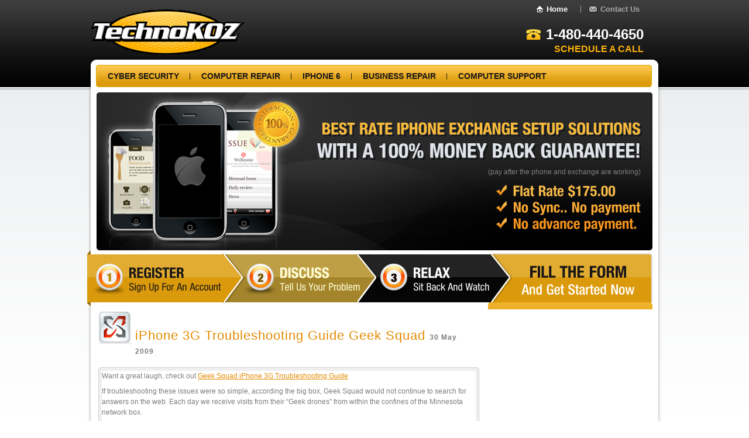

--- FILE ---
content_type: text/html; charset=UTF-8
request_url: http://technokoz.com/iphone-3g-troubleshooting-guide-geek-squad/
body_size: 4978
content:
<!DOCTYPE html PUBLIC "-//W3C//DTD XHTML 1.0 Strict//EN" "http://www.w3.org/TR/xhtml1/DTD/xhtml1-strict.dtd">
<html xmlns="http://www.w3.org/1999/xhtml">
<head>    <meta name="msvalidate.01" content="D287026AA4E7F3E8C786D6666391AE79" />
	<title>iPhone 3G Troubleshooting Guide Geek Squad &laquo; TechnoKOZ</title>
	<!-- Meta Tags -->
	<meta http-equiv="content-type" content="text/html; charset=UTF-8" />
	<!-- CSS -->
          <meta http-equiv="content-type" content="text/html; charset=UTF-8" /> 
	<meta http-equiv="X-UA-Compatible" content="IE=EmulateIE8">
        <meta name="viewport" content="width=device-width, initial-scale=1.0">
	<link rel="stylesheet" href="http://technokoz.com/wp-content/themes/245b/style.css" media="screen,projection" type="text/css" />
        <link rel="stylesheet" href="http://zazz.in/technokoz/font-awesome.css" media="screen,projection" type="text/css" />
        <link rel="stylesheet" href="http://zazz.in/technokoz/flexnav.css" media="screen,projection" type="text/css" />
        <link rel="stylesheet" href="http://zazz.in/technokoz/responsive.css" media="screen,projection" type="text/css" />
	<!-- JS -->
	<script src="http://ajax.googleapis.com/ajax/libs/jquery/1.4.2/jquery.min.js" type="text/javascript"></script>
	<script type="text/javascript" src="http://cufon.shoqolate.com/js/cufon-yui.js?v=1.09"></script>
          <script type="text/javascript" src="http://technokoz.com/wp-content/themes/245b/js/cufon.js"></script>
	<script type="text/javascript" src="http://technokoz.com/wp-content/themes/245b/js/cufon-fonts.js"></script>
	<script type="text/javascript" src="http://technokoz.com/wp-content/themes/245b/js/cufon-settings.js"></script>
	<script type="text/javascript" src="http://technokoz.com/wp-content/themes/245b/js/jquery.corner.js"></script>
       
	<script type="text/javascript">
		$('.nav ul li ul').corner("bottom");

	</script>
	<!-- WP -->
	<link rel="pingback" href="http://technokoz.com/xmlrpc.php" />
	<link rel='dns-prefetch' href='//s.w.org' />
<link rel="alternate" type="application/rss+xml" title="TechnoKOZ &raquo; iPhone 3G Troubleshooting Guide Geek Squad Comments Feed" href="http://technokoz.com/iphone-3g-troubleshooting-guide-geek-squad/feed/" />
		<script type="text/javascript">
			window._wpemojiSettings = {"baseUrl":"https:\/\/s.w.org\/images\/core\/emoji\/2\/72x72\/","ext":".png","svgUrl":"https:\/\/s.w.org\/images\/core\/emoji\/2\/svg\/","svgExt":".svg","source":{"concatemoji":"http:\/\/technokoz.com\/wp-includes\/js\/wp-emoji-release.min.js?ver=4.6.29"}};
			!function(e,o,t){var a,n,r;function i(e){var t=o.createElement("script");t.src=e,t.type="text/javascript",o.getElementsByTagName("head")[0].appendChild(t)}for(r=Array("simple","flag","unicode8","diversity","unicode9"),t.supports={everything:!0,everythingExceptFlag:!0},n=0;n<r.length;n++)t.supports[r[n]]=function(e){var t,a,n=o.createElement("canvas"),r=n.getContext&&n.getContext("2d"),i=String.fromCharCode;if(!r||!r.fillText)return!1;switch(r.textBaseline="top",r.font="600 32px Arial",e){case"flag":return(r.fillText(i(55356,56806,55356,56826),0,0),n.toDataURL().length<3e3)?!1:(r.clearRect(0,0,n.width,n.height),r.fillText(i(55356,57331,65039,8205,55356,57096),0,0),a=n.toDataURL(),r.clearRect(0,0,n.width,n.height),r.fillText(i(55356,57331,55356,57096),0,0),a!==n.toDataURL());case"diversity":return r.fillText(i(55356,57221),0,0),a=(t=r.getImageData(16,16,1,1).data)[0]+","+t[1]+","+t[2]+","+t[3],r.fillText(i(55356,57221,55356,57343),0,0),a!=(t=r.getImageData(16,16,1,1).data)[0]+","+t[1]+","+t[2]+","+t[3];case"simple":return r.fillText(i(55357,56835),0,0),0!==r.getImageData(16,16,1,1).data[0];case"unicode8":return r.fillText(i(55356,57135),0,0),0!==r.getImageData(16,16,1,1).data[0];case"unicode9":return r.fillText(i(55358,56631),0,0),0!==r.getImageData(16,16,1,1).data[0]}return!1}(r[n]),t.supports.everything=t.supports.everything&&t.supports[r[n]],"flag"!==r[n]&&(t.supports.everythingExceptFlag=t.supports.everythingExceptFlag&&t.supports[r[n]]);t.supports.everythingExceptFlag=t.supports.everythingExceptFlag&&!t.supports.flag,t.DOMReady=!1,t.readyCallback=function(){t.DOMReady=!0},t.supports.everything||(a=function(){t.readyCallback()},o.addEventListener?(o.addEventListener("DOMContentLoaded",a,!1),e.addEventListener("load",a,!1)):(e.attachEvent("onload",a),o.attachEvent("onreadystatechange",function(){"complete"===o.readyState&&t.readyCallback()})),(a=t.source||{}).concatemoji?i(a.concatemoji):a.wpemoji&&a.twemoji&&(i(a.twemoji),i(a.wpemoji)))}(window,document,window._wpemojiSettings);
		</script>
		<style type="text/css">
img.wp-smiley,
img.emoji {
	display: inline !important;
	border: none !important;
	box-shadow: none !important;
	height: 1em !important;
	width: 1em !important;
	margin: 0 .07em !important;
	vertical-align: -0.1em !important;
	background: none !important;
	padding: 0 !important;
}
</style>
<link rel='stylesheet' id='contact-form-7-css'  href='http://technokoz.com/wp-content/plugins/contact-form-7/includes/css/styles.css?ver=4.1.2' type='text/css' media='all' />
<link rel='stylesheet' id='mappress-css'  href='http://technokoz.com/wp-content/plugins/mappress-google-maps-for-wordpress/css/mappress.css?ver=2.42.1' type='text/css' media='all' />
<script type='text/javascript' src='http://technokoz.com/wp-includes/js/jquery/jquery.js?ver=1.12.4'></script>
<script type='text/javascript' src='http://technokoz.com/wp-includes/js/jquery/jquery-migrate.min.js?ver=1.4.1'></script>
<link rel='https://api.w.org/' href='http://technokoz.com/wp-json/' />
<link rel="EditURI" type="application/rsd+xml" title="RSD" href="http://technokoz.com/xmlrpc.php?rsd" />
<link rel="wlwmanifest" type="application/wlwmanifest+xml" href="http://technokoz.com/wp-includes/wlwmanifest.xml" /> 
<link rel='prev' title='New iPhone 3G version 3.0 Due in June 2009' href='http://technokoz.com/new-iphone-3g-version-30-due-in-june-2009/' />
<link rel='next' title='iphone 3.0 exchange over ssl' href='http://technokoz.com/iphone-30-exchange-over-ssl/' />
<meta name="generator" content="WordPress 4.6.29" />
<link rel="canonical" href="http://technokoz.com/iphone-3g-troubleshooting-guide-geek-squad/" />
<link rel='shortlink' href='http://technokoz.com/?p=614' />
<link rel="alternate" type="application/json+oembed" href="http://technokoz.com/wp-json/oembed/1.0/embed?url=http%3A%2F%2Ftechnokoz.com%2Fiphone-3g-troubleshooting-guide-geek-squad%2F" />
<link rel="alternate" type="text/xml+oembed" href="http://technokoz.com/wp-json/oembed/1.0/embed?url=http%3A%2F%2Ftechnokoz.com%2Fiphone-3g-troubleshooting-guide-geek-squad%2F&#038;format=xml" />

<script>
(function(i,s,o,g,r,a,m){i['GoogleAnalyticsObject']=r;i[r]=i[r]||function(){
(i[r].q=i[r].q||[]).push(arguments)},i[r].l=1*new Date();a=s.createElement(o),
m=s.getElementsByTagName(o)[0];a.async=1;a.src=g;m.parentNode.insertBefore(a,m)
})(window,document,'script','//www.google-analytics.com/analytics.js','ga');

ga('create', 'UA-56106063-13', 'auto');
ga('send', 'pageview');

</script>
          <script src="//ajax.googleapis.com/ajax/libs/jquery/1.10.2/jquery.min.js"></script>
	<script type="text/javascript" src="http://zazz.in/technokoz/jquery.flexnav.min.js"></script>
        <script type="text/javascript" src="http://zazz.in/technokoz/responsive.js"></script>
</head>
<body>
	<div id="header">
		<div class="holder">
			<h1 class="logo"><a href="http://technokoz.com/" title="TechnoKOZ">TechnoKOZ</a></h1>
			<div class="frame">
				<div class="top-nav">
					<ul>
						<li class="active"><a class="home" href="http://technokoz.com/" title="TechnoKOZ">Home</a></li>
						<li><a class="contact" href="http://computerrepairservice.net/support/open.php">Contact Us</a></li>
					</ul>
				</div><!-- closes top-nav -->
                        		<div class="info">
	<strong class="tel"><strong>1-480-440-4650</strong></strong>



					<strong class="note"><a href="http://technokoz.com/appointment-booking/">Schedule a Call</a></strong>
				</div><!-- closes info -->
			</div><!-- closes frame -->

<div id="mobilenav" style="display:none;">
				<div class="menu-button">Menu</div>
					<ul class="flexnav" data-breakpoint="800">
						<li class="page_item page-item-3519"><a href="http://technokoz.com/appointment-booking/"><strong>Book an Appointment</strong></a></li>
<li class="page_item page-item-3513 page_item_has_children"><a href="http://technokoz.com/cyber-security/"><strong>Cyber Security</strong></a>
<ul class='children'>
	<li class="page_item page-item-2097 page_item_has_children"><a href="http://technokoz.com/cyber-security/virus-removal/"><strong>Virus Removal</strong></a>
	<ul class='children'>
		<li class="page_item page-item-2767"><a href="http://technokoz.com/cyber-security/virus-removal/id/"><strong>Idaho Virus Removal</strong></a></li>
		<li class="page_item page-item-2782"><a href="http://technokoz.com/cyber-security/virus-removal/nv/"><strong>Nevada Virus Removal</strong></a></li>
		<li class="page_item page-item-2755"><a href="http://technokoz.com/cyber-security/virus-removal/or/"><strong>Oregon Virus Removal</strong></a></li>
		<li class="page_item page-item-2745"><a href="http://technokoz.com/cyber-security/virus-removal/wa/"><strong>Washington Virus Removal</strong></a></li>
		<li class="page_item page-item-2241"><a href="http://technokoz.com/cyber-security/virus-removal/az/"><strong>Arizona Virus Removal</strong></a></li>
		<li class="page_item page-item-2233"><a href="http://technokoz.com/cyber-security/virus-removal/best-virus-removal-tool/"><strong>Best Virus Removal Tool</strong></a></li>
		<li class="page_item page-item-2180"><a href="http://technokoz.com/cyber-security/virus-removal/hire-an-experienced-virus-removal-service/"><strong>How to Hire an experienced Virus Removal Service</strong></a></li>
		<li class="page_item page-item-2203"><a href="http://technokoz.com/cyber-security/virus-removal/is-spyware-removal-a-concern-get-in-touch-with-experts-today/"><strong>Is spyware removal a concern? &#8211; Get in touch with experts today</strong></a></li>
		<li class="page_item page-item-2214"><a href="http://technokoz.com/cyber-security/virus-removal/need-for-an-it-virus-removal-consultant/"><strong>Need for an IT virus removal consultant</strong></a></li>
		<li class="page_item page-item-2221"><a href="http://technokoz.com/cyber-security/virus-removal/virus-removal-help-revamp-your-systems-performance/"><strong>Virus Removal Help &#8211; revamp your system&#8217;s performance</strong></a></li>
	</ul>
</li>
</ul>
</li>
<li class="page_item page-item-14 page_item_has_children"><a href="http://technokoz.com/"><strong>Computer Repair</strong></a>
<ul class='children'>
	<li class="page_item page-item-1149"><a href="http://technokoz.com/computer-repair/phoenix-arizona-computer-service/"><strong>Computer Repair Phoenix, AZ</strong></a></li>
	<li class="page_item page-item-3434"><a href="http://technokoz.com/computer-repair/spokane-wa-computer-repair/"><strong>Spokane WA Computer Repair</strong></a></li>
</ul>
</li>
<li class="page_item page-item-6"><a href="http://technokoz.com/iphone-3g/"><strong>iPhone 6</strong></a></li>
<li class="page_item page-item-19"><a href="http://technokoz.com/business-repair/"><strong>Business repair</strong></a></li>
<li class="page_item page-item-21 page_item_has_children"><a href="http://technokoz.com/computer-support/"><strong>Computer Support</strong></a>
<ul class='children'>
	<li class="page_item page-item-16"><a href="http://technokoz.com/computer-support/data-recovery/"><strong>Data Recovery</strong></a></li>
</ul>
</li>
					</ul>
				
			</div><!-- closes mobile nav -->


			<div class="nav">
				
					<ul>
						<li class="page_item page-item-3513 page_item_has_children"><a href="http://technokoz.com/cyber-security/"><strong>Cyber Security</strong></a>
<ul class='children'>
	<li class="page_item page-item-2097 page_item_has_children"><a href="http://technokoz.com/cyber-security/virus-removal/"><strong>Virus Removal</strong></a>
	<ul class='children'>
		<li class="page_item page-item-2767"><a href="http://technokoz.com/cyber-security/virus-removal/id/"><strong>Idaho Virus Removal</strong></a></li>
		<li class="page_item page-item-2782"><a href="http://technokoz.com/cyber-security/virus-removal/nv/"><strong>Nevada Virus Removal</strong></a></li>
		<li class="page_item page-item-2755"><a href="http://technokoz.com/cyber-security/virus-removal/or/"><strong>Oregon Virus Removal</strong></a></li>
		<li class="page_item page-item-2745"><a href="http://technokoz.com/cyber-security/virus-removal/wa/"><strong>Washington Virus Removal</strong></a></li>
		<li class="page_item page-item-2241"><a href="http://technokoz.com/cyber-security/virus-removal/az/"><strong>Arizona Virus Removal</strong></a></li>
		<li class="page_item page-item-2233"><a href="http://technokoz.com/cyber-security/virus-removal/best-virus-removal-tool/"><strong>Best Virus Removal Tool</strong></a></li>
		<li class="page_item page-item-2180"><a href="http://technokoz.com/cyber-security/virus-removal/hire-an-experienced-virus-removal-service/"><strong>How to Hire an experienced Virus Removal Service</strong></a></li>
		<li class="page_item page-item-2203"><a href="http://technokoz.com/cyber-security/virus-removal/is-spyware-removal-a-concern-get-in-touch-with-experts-today/"><strong>Is spyware removal a concern? &#8211; Get in touch with experts today</strong></a></li>
		<li class="page_item page-item-2214"><a href="http://technokoz.com/cyber-security/virus-removal/need-for-an-it-virus-removal-consultant/"><strong>Need for an IT virus removal consultant</strong></a></li>
		<li class="page_item page-item-2221"><a href="http://technokoz.com/cyber-security/virus-removal/virus-removal-help-revamp-your-systems-performance/"><strong>Virus Removal Help &#8211; revamp your system&#8217;s performance</strong></a></li>
	</ul>
</li>
</ul>
</li>
<li class="page_item page-item-14 page_item_has_children"><a href="http://technokoz.com/"><strong>Computer Repair</strong></a>
<ul class='children'>
	<li class="page_item page-item-1149"><a href="http://technokoz.com/computer-repair/phoenix-arizona-computer-service/"><strong>Computer Repair Phoenix, AZ</strong></a></li>
	<li class="page_item page-item-3434"><a href="http://technokoz.com/computer-repair/spokane-wa-computer-repair/"><strong>Spokane WA Computer Repair</strong></a></li>
</ul>
</li>
<li class="page_item page-item-6"><a href="http://technokoz.com/iphone-3g/"><strong>iPhone 6</strong></a></li>
<li class="page_item page-item-19"><a href="http://technokoz.com/business-repair/"><strong>Business repair</strong></a></li>
<li class="page_item page-item-21 page_item_has_children"><a href="http://technokoz.com/computer-support/"><strong>Computer Support</strong></a>
<ul class='children'>
	<li class="page_item page-item-16"><a href="http://technokoz.com/computer-support/data-recovery/"><strong>Data Recovery</strong></a></li>
</ul>
</li>
					</ul>
				
			</div><!-- closes nav -->
		</div><!-- closes holder -->
	</div><!-- closes header --><!-- main -->
<div id="main">
	<div class="w1">
		<!-- main-wrapp -->
		<div class="main-wrapp">
			<div class="main-t"></div>
			<div class="main-c">
				<!-- main-holder -->
				<div class="main-holder">
					<!-- visual -->
					<div class="visual">
						<img src="/wp-content/themes/245/images/img03.jpg" width="950" height="270" alt="#" />						<!-- info -->
						<div class="info info-box">
							<strong class="ttl">Best Rate iPhone Exchange Setup Solutions</strong>
							<strong class="sub-ttl">with a 100% money back guarantee!</strong>
							<p>(pay after the phone and exchange are working)</p>
							<!-- advantages -->
							<div class="advantages">
								<ul>
									<li class="rate">Flat Rate $175.00</li>
									<li class="sync">No Sync.. No payment</li>
									<li class="payment">No advance payment.</li>
								</ul>
							</div>						</div>
					</div>
					<!-- steps -->
						<div class="steps">
		<ul>
			<li class="step-1">
				
				<div class="holder">
					<div class="img">
						<img src="http://technokoz.com/wp-content/themes/245b/images/ico-num01.png" alt="#" />
					</div>
					<div class="text">
						<a href=""><strong class="ttl">Register</strong>
						<strong class="description">Sign Up For An Account</strong></a>
					</div>
				</div>
			
			</li>
			<li class="step-2">
				
				<div class="holder">
					<div class="img">
						<img src="http://technokoz.com/wp-content/themes/245b/images/ico-num02.png" alt="#" />
					</div>
					<div class="text">
						<a href=""><strong class="ttl">Discuss</strong>
						<strong class="description">Tell Us Your Problem</strong></a>
					</div>
				</div>
				
			</li>
			<li class="step-3">
				
				<div class="holder">
					<div class="img">
						<img src="http://technokoz.com/wp-content/themes/245b/images/ico-num03.png" alt="#" />
					</div>
					<div class="text">
						<a href=""><strong class="ttl">Relax</strong>
						<strong class="description">Sit Back And Watch</strong></a>
					</div>
				</div>
				
			</li>
			<li class="step-4">
				
				<div class="holder">
					<strong class="ttl">Fill The Form</strong>
					<strong class="description">And Get Started Now</strong>
				</div>
			 
			</li>
		</ul>
	</div>
<!-- content-holder -->
					<!-- content-holder -->
					<div class="content-holder">
						<!-- content -->
						<div id="content">
						
													<div class="box-holder">
								<!-- block -->
								<div class="block">
								<div class="ico-heading">
									<img src="http://technokoz.com/wp-content/themes/245b/images/ico12.gif" alt="image" />
									<h4> <br /><span class="mark"><a href="http://technokoz.com/iphone-3g-troubleshooting-guide-geek-squad/">iPhone 3G Troubleshooting Guide Geek Squad</a></span><span class="date">30 May 2009</span></h4>
								</div><!--closes ico-heading-->
									<div class="promo-section">
											<div class="holder">
												<div class="frame">
													<div class="box">
														<p>Want a great laugh, check out <a href="http://www.geeksquad.com/services/content.aspx?id=2065&#038;menu_id=519">Geek Squad iPhone 3G Troubleshooting Guide</a></p>
<p>If troubleshooting these issues were so simple, according the big box, Geek Squad would not continue to search for answers on the web.  Each day we receive visits from their “Geek drones” from within the confines of the Minnesota network box.</p>
													</div><!--closes box-->
													<div class="more">
														<a href="http://technokoz.com/iphone-3g-troubleshooting-guide-geek-squad/#respond" class="comments" >0 Comments</a>														<div id="categories"><span>Categories: </span><ul class="post-categories">
	<li><a href="http://technokoz.com/category/apple-iphone-3g/" rel="category tag">apple iphone 3g</a></li></ul></div> 	
													</div><!--closes more-->
											</div><!--closes holder-->
										</div><!--closes promo-section-->
									</div><!--closes block-->
								</div><!--closes box-holder-->
							<div id="comments-holder">
								
<!-- You can start editing here. -->


			<!-- If comments are open, but there are no comments. -->

	 


<div id="respond">

<h3>Leave a Reply</h3>

<div class="cancel-comment-reply">
	<small><a rel="nofollow" id="cancel-comment-reply-link" href="/iphone-3g-troubleshooting-guide-geek-squad/#respond" style="display:none;">Click here to cancel reply.</a></small>
</div>

<p>You must be <a href="http://technokoz.com/wp-login.php?redirect_to=http%3A%2F%2Ftechnokoz.com%2Fiphone-3g-troubleshooting-guide-geek-squad%2F">logged in</a> to post a comment.</p>
</div>

							</div>		
									
												</div>
						</div>
					<!--sidebar-->
											<div id="sidebar">
															
															<!-- side-box comments -->
							<div class="side-box comments">
								<div class="holder">
									<div class="heading">
										<h3>Recent Comments</h3>
									</div>
									<div class="frame">
										<ul class="list">
											

--- FILE ---
content_type: text/css
request_url: http://technokoz.com/wp-content/themes/245b/style.css
body_size: 164
content:
/*
Theme Name: TechnoKOZ
Theme URI: 
Description: Wordpress theme made by TechnoKOZ
Version: 1.0
Author: TechnoKOZ
Author URI: http://www.technokoz.com/
*/

@import url("css/all.css");

--- FILE ---
content_type: text/javascript
request_url: http://technokoz.com/wp-content/themes/245b/js/cufon-fonts.js
body_size: 16342
content:
Cufon.registerFont({"w":180,"face":{"font-family":"Heaven-bold","font-weight":600,"font-stretch":"condensed","units-per-em":"360","panose-1":"2 11 8 6 2 2 2 2 2 4","ascent":"288","descent":"-72","x-height":"5","bbox":"-10 -279 360 67","underline-thickness":"7.2","underline-position":"-50.4","unicode-range":"U+0020-U+2122"},"glyphs":{" ":{"w":90},"!":{"d":"73,-72r-38,0r-6,-185r50,0xm78,0r-49,0r0,-47r49,0r0,47","w":106},"\"":{"d":"139,-142r-42,0r0,-115r42,0r0,115xm66,-142r-42,0r0,-115r42,0r0,115","w":163},"#":{"d":"173,-148r-31,0r-6,45r28,0r0,34r-32,0r-9,69r-33,0r8,-69r-30,0r-9,69r-33,0r8,-69r-27,0r0,-34r32,0r5,-45r-29,0r0,-33r34,0r8,-69r34,0r-9,69r31,0r8,-69r34,0r-8,69r26,0r0,33xm108,-148r-30,0r-6,45r31,0"},"$":{"d":"88,-219v-17,0,-28,12,-28,28v0,30,39,43,65,52v33,12,49,34,49,67v0,51,-25,77,-76,77r0,33r-22,0r0,-33v-51,-2,-70,-29,-70,-82r51,0v-10,58,64,59,64,15v0,-66,-113,-35,-113,-117v0,-45,25,-75,68,-76r0,-24r22,0r0,24v46,0,70,25,70,74r-50,0v0,-25,-6,-38,-30,-38"},"%":{"d":"64,-255v42,0,52,23,52,69v0,47,-9,69,-52,69v-43,0,-54,-22,-54,-69v0,-46,10,-69,54,-69xm64,-141v23,-3,23,-89,-1,-89v-18,3,-15,18,-15,45v0,27,-3,41,16,44xm211,-258r-113,266r-34,0r114,-266r33,0xm214,-133v42,0,52,22,52,68v0,47,-9,70,-52,70v-43,0,-53,-21,-53,-69v0,-47,10,-69,53,-69xm214,-20v16,-3,15,-19,15,-43v0,-26,3,-42,-15,-45v-19,3,-16,18,-16,45v0,27,-3,41,16,43","w":276},"&":{"d":"208,-124v0,25,-15,63,-27,76r34,48r-55,0r-14,-19v-48,45,-142,24,-141,-46v0,-36,25,-65,52,-79v-17,-26,-27,-31,-27,-58v0,-34,27,-56,64,-56v44,0,67,18,67,54v0,32,-19,44,-45,65r38,54v3,-5,9,-31,9,-39r45,0xm93,-168v13,-13,23,-20,24,-38v0,-12,-9,-21,-21,-21v-39,0,-16,46,-3,59xm81,-113v-37,17,-35,78,10,78v13,1,26,-8,34,-15","w":213},"'":{"d":"67,-142r-43,0r0,-115r43,0r0,115","w":90},"(":{"d":"105,-257v-56,78,-50,244,0,324r-39,0v-26,-44,-52,-95,-51,-163v0,-62,23,-123,52,-161r38,0","w":103},")":{"d":"37,-257v29,39,52,99,52,161v0,74,-16,102,-52,163r-38,0v50,-78,55,-248,0,-324r38,0","w":103},"*":{"d":"134,-198r-43,14r29,37r-25,18r-27,-39r-27,39r-24,-18r29,-37r-44,-14r10,-28r42,15r0,-46r29,0r0,46r42,-15","w":136},"+":{"d":"199,-72r-72,0r0,72r-38,0r0,-72r-72,0r0,-38r72,0r0,-72r38,0r0,72r72,0r0,38","w":216},",":{"d":"69,-57v-1,55,9,115,-48,115r0,-25v18,-6,19,-10,20,-34r-20,0r0,-56r48,0","w":90},"-":{"d":"116,-82r-102,0r0,-43r102,0r0,43","w":129},".":{"d":"69,0r-48,0r0,-57r48,0r0,57","w":90},"\/":{"d":"118,-262r-82,267r-41,0r82,-267r41,0","w":113},"0":{"d":"90,-255v77,0,81,42,81,130v0,85,-7,130,-81,130v-74,0,-81,-43,-81,-130v0,-85,6,-130,81,-130xm90,-30v35,-8,29,-39,29,-95v0,-55,5,-87,-29,-95v-35,8,-29,40,-29,95v0,56,-6,86,29,95"},"1":{"d":"21,-214v37,0,62,-11,65,-41r37,0r0,255r-51,0r0,-181r-51,0r0,-33"},"2":{"d":"13,-171v1,-58,23,-80,79,-84v86,-6,95,99,48,140v-23,20,-58,49,-68,74r97,0r0,41r-158,0v-2,-53,44,-100,79,-131v19,-16,25,-26,26,-54v0,-23,-9,-34,-26,-34v-25,1,-26,19,-27,48r-50,0"},"3":{"d":"164,-188v0,28,-17,51,-39,55v30,6,45,26,45,61v-1,49,-29,77,-79,77v-54,0,-81,-26,-81,-79r52,0v0,30,9,44,28,44v19,0,28,-14,28,-44v0,-34,-16,-41,-51,-40r0,-33v32,2,46,-8,46,-41v0,-22,-8,-32,-24,-32v-18,0,-26,13,-26,40r-49,0v0,-50,26,-75,79,-75v47,0,71,22,71,67"},"4":{"d":"174,-53r-26,0r0,53r-48,0r0,-53r-94,0r0,-41r86,-158r56,0r0,159r26,0r0,40xm100,-93r-1,-99r-51,99r52,0"},"5":{"d":"58,-151v41,-43,111,-18,111,67v0,59,-27,89,-81,89v-51,0,-77,-26,-77,-77r50,0v0,28,9,42,27,42v19,0,29,-18,29,-54v0,-34,-10,-51,-30,-51v-12,0,-25,10,-25,22r-47,0r9,-137r134,0r0,41r-94,0"},"6":{"d":"9,-104v1,-98,3,-151,83,-151v49,0,74,21,74,64r-49,0v1,-34,-37,-38,-48,-14v-6,12,-8,33,-7,62v38,-46,109,-21,109,55v0,62,-26,93,-80,93v-63,0,-84,-39,-82,-109xm120,-80v0,-32,-10,-47,-29,-47v-19,0,-29,15,-29,47v0,33,10,50,29,50v19,0,29,-17,29,-50"},"7":{"d":"169,-210v-40,55,-65,125,-75,210r-54,0v8,-80,37,-148,80,-206r-109,0r0,-44r158,0r0,40"},"8":{"d":"128,-135v27,5,44,28,43,62v0,52,-27,78,-80,78v-55,0,-82,-26,-82,-78v0,-33,16,-57,43,-62v-24,-7,-36,-26,-36,-56v0,-42,25,-64,75,-64v76,0,100,99,37,120xm114,-187v0,-22,-8,-33,-23,-33v-17,0,-25,11,-25,34v0,24,8,36,24,36v16,0,24,-12,24,-37xm119,-74v0,-29,-10,-44,-29,-44v-20,0,-29,15,-29,44v0,30,9,44,28,44v20,0,30,-14,30,-44"},"9":{"d":"88,-255v71,0,83,40,83,118v0,90,-7,142,-82,142v-50,0,-75,-21,-75,-64r50,0v-4,34,39,38,48,13v5,-11,6,-31,6,-60v-37,42,-109,22,-109,-58v0,-60,26,-91,79,-91xm89,-220v-26,0,-29,20,-29,50v0,32,11,48,30,48v19,0,28,-16,28,-49v0,-33,-10,-49,-29,-49"},":":{"d":"69,-131r-48,0r0,-57r48,0r0,57xm69,0r-48,0r0,-57r48,0r0,57","w":90},";":{"d":"69,-131r-48,0r0,-57r48,0r0,57xm69,-57v-1,55,8,115,-48,115r0,-25v17,-5,19,-11,20,-34r-20,0r0,-56r48,0","w":90},"<":{"d":"199,4r-182,-76r0,-38r182,-76r0,37r-140,58r140,58r0,37","w":216},"=":{"d":"198,-111r-181,0r0,-38r181,0r0,38xm198,-33r-181,0r0,-39r181,0r0,39","w":216},">":{"d":"199,-72r-182,76r0,-37r140,-58r-140,-58r0,-37r182,76r0,38","w":216},"?":{"d":"87,-261v44,0,71,27,71,71v0,52,-52,66,-54,118r-46,0v-8,-64,47,-70,51,-122v1,-17,-9,-32,-24,-32v-18,0,-27,15,-27,47r-47,0v0,-49,27,-82,76,-82xm107,0r-50,0r0,-47r50,0r0,47","w":169},"@":{"d":"144,-262v69,0,134,43,134,110v0,51,-45,98,-93,99v-13,0,-22,-10,-24,-19v-30,39,-98,13,-94,-37v-10,-69,85,-130,121,-67r5,-19r27,0r-25,106v0,5,3,8,8,8v28,-1,44,-36,44,-68v0,-52,-44,-84,-98,-84v-61,-1,-105,43,-105,105v0,100,130,133,189,75r31,0v-20,34,-63,58,-117,58v-73,0,-137,-58,-137,-132v0,-73,62,-135,134,-135xm129,-83v25,2,46,-32,46,-57v0,-17,-11,-32,-28,-32v-41,0,-71,84,-18,89","w":288},"A":{"d":"196,0r-54,0r-13,-55r-65,0r-13,55r-54,0r68,-257r66,0xm122,-96r-25,-116r-26,116r51,0","w":193},"B":{"d":"138,-136v29,2,47,30,47,63v0,46,-28,73,-74,73r-94,0r0,-257v0,0,161,-14,161,64v0,28,-19,51,-40,57xm69,-151v32,2,56,-2,56,-33v0,-34,-24,-36,-56,-34r0,67xm131,-77v0,-36,-26,-42,-62,-39r0,77v36,2,62,-1,62,-38","w":196},"C":{"d":"100,-32v29,-3,31,-28,31,-65r52,0v0,68,-28,102,-83,102v-77,0,-88,-45,-88,-133v0,-89,11,-134,88,-134v60,0,82,28,81,90r-52,0v1,-32,-4,-51,-29,-53v-37,6,-34,42,-34,98v0,56,-4,89,34,95","w":190},"D":{"d":"104,-257v74,2,85,42,85,123v0,82,-13,134,-83,134r-87,0r0,-257r85,0xm71,-39v62,4,65,-26,65,-91v0,-66,-3,-92,-65,-88r0,179","w":203},"E":{"d":"165,0r-148,0r0,-257r144,0r0,43r-92,0r0,60r87,0r0,42r-87,0r0,69r96,0r0,43","w":173},"F":{"d":"161,-214r-92,0r0,60r87,0r0,42r-87,0r0,112r-52,0r0,-257r144,0r0,43","w":166},"G":{"d":"67,-134v0,63,-7,95,35,102v31,-3,31,-28,33,-68r-36,0r0,-37r84,0r0,137r-37,0r-1,-28v-11,22,-29,33,-54,33v-69,0,-78,-52,-78,-134v0,-85,14,-133,87,-133v55,0,82,28,82,82r-51,0v0,-30,-10,-45,-31,-45v-35,0,-33,39,-33,91","w":196},"H":{"d":"183,0r-52,0r0,-113r-62,0r0,113r-52,0r0,-257r52,0r0,99r62,0r0,-99r52,0r0,257","w":200},"I":{"d":"68,0r-52,0r0,-257r52,0r0,257","w":83},"J":{"d":"75,-32v19,-2,23,-12,23,-37r0,-188r52,0r0,189v0,48,-25,73,-74,73v-54,0,-76,-29,-72,-84r48,0v-1,24,0,49,23,47","w":166},"K":{"d":"199,0r-58,0r-53,-104r-19,27r0,77r-52,0r0,-257r52,0r1,112r65,-112r57,0r-71,110","w":193},"L":{"d":"161,0r-144,0r0,-257r52,0r0,214r92,0r0,43","w":163},"M":{"d":"249,0r-50,0r0,-206r-45,206r-41,0r-45,-207r0,207r-50,0r0,-257r79,0r37,181r37,-181r78,0r0,257","w":266},"N":{"d":"189,0r-60,0r-62,-184r0,184r-49,0r0,-257r60,0r61,185r0,-185r50,0r0,257","w":207},"O":{"d":"100,-262v77,0,88,46,88,134v0,87,-10,133,-87,133v-77,0,-89,-45,-89,-133v0,-89,10,-134,88,-134xm101,-31v37,-7,33,-42,33,-97v0,-57,4,-90,-34,-97v-38,7,-34,40,-34,97v0,56,-3,90,35,97","w":200},"P":{"d":"180,-177v0,56,-46,82,-111,74r0,103r-52,0r0,-257r88,0v50,0,75,27,75,80xm126,-180v0,-35,-22,-41,-57,-38r0,76v34,2,57,-1,57,-38","w":186},"Q":{"d":"100,-262v78,0,88,46,88,134v0,54,-7,88,-20,104r29,28r-31,27r-33,-34v-6,5,-17,8,-33,8v-76,-4,-88,-45,-88,-133v0,-90,11,-134,88,-134xm100,-32v38,-6,34,-41,34,-96v0,-56,3,-90,-34,-97v-37,7,-34,42,-34,97v0,55,-3,89,34,96","w":200},"R":{"d":"180,-60v0,33,0,47,12,60r-57,0v-5,-5,-8,-24,-8,-55v0,-51,-13,-55,-58,-53r0,108r-51,0r0,-257v76,0,164,-14,164,67v0,32,-18,57,-42,63v33,6,40,25,40,67xm129,-182v0,-34,-26,-38,-60,-36r0,73v35,2,60,-1,60,-37","w":196},"S":{"d":"121,-187v6,-49,-58,-49,-58,-8v0,42,76,49,90,65v16,12,25,32,25,57v0,52,-30,78,-89,78v-59,0,-78,-26,-80,-84r51,0v-8,59,64,60,64,13v1,-48,-74,-45,-94,-70v-37,-46,-12,-133,60,-126v54,5,81,21,81,75r-50,0","w":186},"T":{"d":"166,-213r-57,0r0,213r-52,0r0,-213r-56,0r0,-44r165,0r0,44","w":167},"U":{"d":"97,-32v26,0,30,-16,30,-46r0,-179r52,0v-9,106,38,262,-83,262v-122,0,-70,-158,-81,-262r52,0r0,179v0,31,3,46,30,46","w":193},"V":{"d":"182,-257r-59,257r-67,0r-59,-257r56,0r38,211r36,-211r55,0"},"W":{"d":"269,-257r-47,257r-59,0r-28,-192r-29,192r-59,0r-46,-257r50,0r29,196r30,-196r51,0r31,196r28,-196r49,0","w":270},"X":{"d":"188,0r-58,0r-37,-91r-37,91r-58,0r65,-130r-60,-127r58,0r33,86r33,-86r57,0r-61,127","w":186},"Y":{"d":"183,-257r-67,156r0,101r-52,0r0,-101r-67,-156r58,0r35,104r37,-104r56,0"},"Z":{"d":"162,0r-154,0r0,-38r95,-176r-90,0r0,-43r148,0r0,40r-96,174r97,0r0,43","w":169},"[":{"d":"108,66r-82,0r0,-323r82,0r0,37r-36,0r0,250r36,0r0,36","w":106},"\\":{"d":"118,5r-42,0r-81,-267r41,0","w":113},"]":{"d":"81,66r-83,0r0,-36r37,0r0,-250r-37,0r0,-37r83,0r0,323","w":106},"^":{"d":"200,-106r-39,0r-53,-109r-53,109r-39,0r73,-143r38,0","w":216},"_":{"d":"179,45r-179,0r0,-18r179,0r0,18"},"`":{"d":"64,-217r-32,0r-36,-51r49,0","w":83},"a":{"d":"84,-199v46,0,68,12,68,57r0,113v0,13,4,12,10,15v2,14,7,15,-18,15v-21,0,-41,-3,-37,-23v-23,45,-107,33,-99,-31v-8,-56,56,-54,90,-70v17,-8,8,-43,-14,-43v-17,0,-25,10,-25,31r-46,0v0,-47,23,-64,71,-64xm77,-30v32,0,30,-37,29,-70v-18,11,-49,14,-49,43v0,18,6,27,20,27","w":169},"b":{"d":"109,-199v48,3,58,43,58,101v0,69,-20,103,-60,103v-22,0,-39,-14,-44,-29r0,24r-48,0r0,-257r49,0r1,86v5,-15,24,-28,44,-28xm90,-33v26,0,26,-29,26,-65v0,-37,1,-62,-26,-62v-18,0,-27,20,-27,61v0,43,9,66,27,66","w":176},"c":{"d":"59,-96v0,39,-2,67,26,67v16,0,24,-15,24,-46r47,0v0,54,-24,80,-71,80v-63,-1,-77,-35,-77,-104v0,-64,18,-100,78,-100v47,0,70,25,70,73r-47,0v0,-26,-8,-39,-23,-39v-28,0,-27,29,-27,69","w":163},"d":{"d":"68,-199v19,-1,39,15,44,28r0,-86r50,0r0,257r-49,0r0,-23v-8,18,-21,28,-40,28v-42,0,-63,-33,-63,-99v0,-63,7,-101,58,-105xm86,-33v26,-3,27,-29,27,-65v0,-42,-9,-62,-27,-62v-17,0,-26,20,-26,62v1,34,1,62,26,65","w":176},"e":{"d":"9,-98v0,-65,17,-101,77,-101v63,0,73,36,72,109r-99,0v1,37,-1,63,27,63v16,0,24,-13,24,-39r46,0v0,44,-26,72,-70,71v-61,-2,-77,-35,-77,-103xm110,-120v5,-38,-21,-60,-43,-38v-6,6,-7,20,-7,38r50,0","w":166},"f":{"d":"24,-194v-9,-56,26,-74,80,-66r0,35v-24,-3,-34,6,-30,31r29,0r0,35r-29,0r0,159r-50,0r0,-159r-24,0r0,-35r24,0","w":102},"g":{"d":"162,-14v-1,54,-22,80,-76,80v-40,0,-71,-15,-71,-52r47,0v0,13,7,20,23,20v30,0,30,-36,26,-63v-6,17,-21,26,-44,26v-38,0,-57,-33,-57,-98v0,-65,20,-98,60,-98v21,0,36,10,44,30r0,-25r48,0r0,180xm85,-41v28,0,28,-24,28,-59v0,-40,-9,-60,-27,-60v-24,0,-26,28,-26,60v0,32,1,59,25,59","w":176},"h":{"d":"91,-160v-16,0,-28,13,-27,30r0,130r-49,0r0,-257r49,0r1,86v20,-43,97,-38,97,26r0,145r-50,0r0,-133v0,-18,-7,-27,-21,-27","w":176},"i":{"d":"67,-217r-50,0r0,-41r50,0r0,41xm67,0r-50,0r0,-194r50,0r0,194","w":83},"j":{"d":"66,-217r-49,0r0,-41r49,0r0,41xm-10,27v20,3,27,-1,27,-21r0,-200r49,0r0,204v5,52,-30,59,-76,53r0,-36","w":83},"k":{"d":"178,0r-54,0r-42,-80r-18,23r0,57r-49,0r0,-257r50,0r1,138r51,-75r54,0r-57,77","w":173},"l":{"d":"67,0r-50,0r0,-257r50,0r0,257","w":83},"m":{"d":"112,-129v-1,-19,-3,-31,-20,-31v-17,0,-25,11,-25,32r0,128r-50,0r0,-194r48,0r0,23v15,-37,82,-37,94,1v9,-19,25,-29,48,-29v33,0,49,17,49,51r0,148r-49,0r0,-132v0,-19,-7,-28,-20,-28v-16,0,-26,12,-26,29r0,131r-49,0r0,-129","w":272},"n":{"d":"91,-160v-15,0,-27,12,-27,28r0,132r-49,0r0,-194r48,0r0,23v9,-19,26,-28,50,-28v32,0,49,17,49,51r0,148r-50,0r0,-132v0,-19,-7,-28,-21,-28","w":176},"o":{"d":"85,-199v61,0,77,36,77,103v0,66,-17,101,-77,101v-60,0,-77,-35,-77,-101v0,-67,16,-103,77,-103xm85,-29v26,-4,27,-31,27,-67v0,-39,0,-64,-27,-69v-27,4,-27,31,-27,69v0,38,0,62,27,67","w":169},"p":{"d":"107,-199v50,0,60,44,60,104v0,52,-14,97,-57,100v-21,1,-34,-12,-46,-28r0,86r-49,0r0,-257r48,0v1,7,-2,18,1,24v8,-19,18,-29,43,-29xm91,-33v26,0,25,-28,25,-65v0,-35,1,-56,-25,-60v-27,4,-28,24,-28,60v0,43,9,65,28,65","w":176},"q":{"d":"10,-95v0,-64,9,-104,62,-104v21,0,34,10,41,29r0,-24r49,0r0,257r-50,0r0,-85v-8,18,-24,27,-47,27v-43,0,-55,-46,-55,-100xm86,-33v27,-5,27,-30,27,-69v0,-39,-9,-58,-27,-58v-17,0,-26,19,-26,57v0,40,-1,64,26,70","w":176},"r":{"d":"118,-151v-32,-5,-55,5,-54,39r0,112r-49,0r0,-194r48,0v1,9,-2,23,1,30v12,-26,26,-38,54,-34r0,47","w":119},"s":{"d":"102,-138v0,-20,-6,-28,-24,-29v-25,-2,-32,31,-10,40v32,15,88,19,82,70v7,61,-81,77,-122,49v-15,-10,-22,-29,-22,-55r46,0v-7,44,49,47,51,12v-10,-44,-101,-25,-94,-89v-8,-61,86,-74,122,-43v11,9,15,25,15,45r-44,0","w":156},"t":{"d":"74,-57v-1,23,8,25,29,22r0,35v-41,5,-79,8,-79,-41r0,-118r-24,0r0,-35r24,0r0,-57r50,0r0,57r29,0r0,35r-29,0r0,102","w":102},"u":{"d":"86,-33v15,0,26,-14,26,-32r0,-129r50,0r0,194r-48,0v-1,-7,2,-18,-1,-23v-7,16,-26,28,-49,28v-33,0,-49,-17,-49,-51r0,-148r49,0r0,128v1,21,3,33,22,33","w":176},"v":{"d":"158,-194r-50,194r-58,0r-49,-194r52,0r27,145r27,-145r51,0","w":159},"w":{"d":"251,-194r-42,194r-57,0r-26,-142r-24,142r-58,0r-42,-194r50,0r23,146r26,-146r54,0r25,147r23,-147r48,0","w":252},"x":{"d":"162,0r-51,0r-29,-65r-29,65r-53,0r53,-100r-49,-94r51,0r27,59r27,-59r52,0r-50,94","w":162},"y":{"d":"158,-194r-55,210v-9,42,-37,51,-88,46r0,-35v25,2,38,1,41,-26r-55,-195r52,0r29,137r25,-137r51,0","w":159},"z":{"d":"145,0r-137,0r0,-38r77,-116r-73,0r0,-40r131,0r0,38r-77,116r79,0r0,40","w":153},"{":{"d":"106,30r0,36v-45,4,-80,-4,-80,-47v0,-36,8,-96,-26,-94r0,-41v58,-2,-10,-147,68,-141r38,0r0,37v-74,-17,4,121,-71,125v73,5,-4,140,71,125","w":106},"|":{"d":"64,4r-37,0r0,-266r37,0r0,266","w":90},"}":{"d":"0,-257v46,-3,81,2,81,48v0,35,-9,95,25,93r0,41v-34,-2,-25,59,-25,94v0,44,-35,51,-81,47r0,-36v72,16,-1,-124,72,-125v-43,-2,-39,-49,-37,-94v1,-29,-9,-32,-35,-31r0,-37","w":106},"~":{"d":"71,-123v28,-1,47,24,76,26v10,0,20,-9,32,-26r14,31v-15,22,-29,33,-46,33v-42,-1,-86,-57,-110,0r-14,-32v13,-21,21,-31,48,-32","w":216},"\u2122":{"d":"338,-109r-36,0r-1,-109r-39,109r-26,0r-40,-110r0,110r-36,0r0,-148r53,0r36,100r36,-100r53,0r0,148xm135,-227r-44,0r0,118r-38,0r0,-118r-44,0r0,-30r126,0r0,30","w":358},"\u2026":{"d":"84,0r-48,0r0,-57r48,0r0,57xm204,0r-48,0r0,-57r48,0r0,57xm324,0r-48,0r0,-57r48,0r0,57","w":360},"\u2013":{"d":"180,-83r-180,0r0,-40r180,0r0,40"},"\u2014":{"d":"360,-83r-360,0r0,-40r360,0r0,40","w":360},"\u201c":{"d":"70,-142r-48,0v0,-55,-7,-113,48,-115r0,25v-17,6,-18,11,-19,34r19,0r0,56xm142,-142r-48,0v0,-55,-8,-114,48,-115r0,25v-19,6,-18,11,-20,34r20,0r0,56","w":163},"\u201d":{"d":"70,-257v0,55,8,114,-48,115r0,-25v18,-5,18,-10,19,-34r-19,0r0,-56r48,0xm142,-257v0,55,7,113,-48,115r0,-25v17,-6,18,-11,19,-34r-19,0r0,-56r48,0","w":163},"\u2018":{"d":"69,-142r-48,0v0,-55,-7,-113,48,-115r0,25v-17,6,-18,11,-19,34r19,0r0,56","w":90},"\u2019":{"d":"69,-257v0,55,8,114,-48,115r0,-25v18,-6,19,-10,20,-34r-20,0r0,-56r48,0","w":90},"\u00a0":{"w":90}}});
Cufon.registerFont({"w":176,"face":{"font-family":"Heaven-medium","font-weight":500,"font-stretch":"condensed","units-per-em":"360","panose-1":"2 11 6 6 2 2 2 2 2 4","ascent":"288","descent":"-72","x-height":"5","bbox":"-9 -277 360 66.9194","underline-thickness":"18","underline-position":"-45","unicode-range":"U+0020-U+2122"},"glyphs":{" ":{"w":88},"!":{"d":"65,-69r-29,0r-6,-188r41,0xm71,0r-41,0r0,-40r41,0r0,40","w":99},"\"":{"d":"126,-154r-32,0r0,-103r32,0r0,103xm60,-154r-32,0r0,-103r32,0r0,103","w":154},"#":{"d":"168,-150r-31,0r-6,50r29,0r0,28r-33,0r-9,72r-28,0r9,-72r-35,0r-9,72r-28,0r9,-72r-28,0r0,-28r32,0r6,-50r-30,0r0,-29r34,0r9,-71r28,0r-9,71r35,0r9,-71r28,0r-9,71r27,0r0,29xm109,-150r-35,0r-6,50r35,0"},"$":{"d":"86,-223v-50,0,-42,64,0,74v41,10,84,32,84,78v0,47,-29,76,-75,76r0,34r-18,0r0,-34v-51,-1,-71,-28,-70,-83r40,0v-1,34,11,52,39,52v39,0,52,-43,30,-66v-36,-23,-106,-28,-106,-91v0,-42,27,-71,67,-72r0,-22r18,0r0,22v45,0,67,24,67,71r-40,0v0,-28,-9,-39,-36,-39"},"%":{"d":"64,-255v40,0,48,23,49,69v0,47,-9,69,-49,69v-43,0,-49,-24,-50,-69v0,-46,9,-69,50,-69xm64,-139v19,-3,18,-18,18,-46v0,-27,1,-45,-18,-48v-20,4,-19,18,-19,48v0,30,-3,43,19,46xm207,-256r-112,262r-29,0r113,-262r28,0xm212,-133v41,0,49,23,49,69v0,46,-9,69,-49,69v-43,0,-49,-23,-50,-69v0,-46,9,-69,50,-69xm212,-17v19,-4,18,-19,18,-47v0,-27,1,-44,-18,-47v-20,3,-19,18,-19,47v0,30,-3,45,19,47","w":274},"&":{"d":"197,-122v0,24,-13,62,-24,75r34,47r-44,0r-15,-22v-46,50,-141,28,-141,-44v0,-34,28,-67,53,-80v-19,-29,-27,-30,-27,-58v0,-32,26,-54,59,-54v40,0,60,17,60,51v0,34,-17,41,-45,66r45,64v3,-7,9,-35,10,-45r35,0xm93,-230v-37,6,-28,34,-4,64v21,-11,44,-59,4,-64xm79,-121v-42,20,-42,94,10,94v14,0,28,-7,41,-21","w":206},"'":{"d":"60,-154r-32,0r0,-103r32,0r0,103","w":88},"(":{"d":"67,66v-66,-89,-72,-229,0,-323r27,0v-53,84,-54,235,0,323r-27,0","w":94},")":{"d":"27,-257v72,93,67,233,1,323r-28,0v54,-88,53,-238,0,-323r27,0","w":94},"*":{"d":"127,-203r-42,13r28,35r-21,15r-26,-37r-27,37r-21,-15r28,-35r-42,-13r9,-25r40,15r0,-44r25,0r0,44r40,-15","w":131},"+":{"d":"199,-76r-76,0r0,76r-30,0r0,-76r-76,0r0,-30r76,0r0,-76r30,0r0,76r76,0r0,30","w":216},",":{"d":"65,-47v0,49,5,99,-41,102r0,-20v18,-8,16,-11,18,-35r-18,0r0,-47r41,0","w":88},"-":{"d":"111,-85r-94,0r0,-35r94,0r0,35","w":128},".":{"d":"65,0r-41,0r0,-47r41,0r0,47","w":88},"\/":{"d":"110,-262r-82,267r-32,0r83,-267r31,0","w":106},"0":{"d":"89,-255v71,0,76,47,76,130v0,82,-6,130,-76,130v-72,0,-77,-46,-77,-130v0,-83,7,-130,77,-130xm89,-24v37,-7,34,-44,34,-101v0,-60,5,-93,-35,-101v-40,7,-35,42,-35,101v0,60,-4,94,36,101"},"1":{"d":"116,0r-40,0r0,-186r-53,0r0,-27v43,0,64,-14,64,-42r29,0r0,255"},"2":{"d":"121,-185v0,-23,-10,-39,-32,-39v-23,0,-35,17,-35,51r-40,0v0,-55,26,-82,76,-82v83,0,89,102,41,141v-25,20,-64,52,-72,80r104,0r0,34r-150,0v-4,-52,43,-98,80,-128v20,-16,28,-36,28,-57"},"3":{"d":"90,-255v75,0,91,108,27,121v31,6,47,27,47,63v0,70,-81,97,-129,59v-15,-13,-23,-32,-23,-59r41,0v-1,28,11,46,35,47v23,0,35,-15,35,-47v0,-37,-17,-48,-57,-46r0,-28v34,3,51,-11,51,-44v0,-25,-10,-37,-29,-37v-21,0,-32,15,-32,45r-39,0v0,-49,24,-74,73,-74"},"4":{"d":"167,-58r-27,0r0,58r-38,0r0,-58r-93,0r0,-34r89,-162r42,0r0,164r27,0r0,32xm102,-90r-1,-109r-58,109r59,0"},"5":{"d":"53,-149v41,-40,119,-17,110,67v10,76,-76,111,-128,70v-16,-12,-22,-32,-22,-56r40,0v-1,24,11,44,33,44v24,0,36,-19,36,-58v0,-60,-52,-74,-67,-34r-37,-1r12,-133r123,0r0,34r-91,0"},"6":{"d":"11,-104v0,-93,6,-147,80,-151v41,-2,69,23,69,63r-40,0v0,-23,-10,-34,-29,-34v-26,0,-43,32,-38,87v37,-50,112,-23,112,55v0,56,-25,89,-76,89v-62,0,-78,-42,-78,-109xm124,-80v0,-35,-12,-52,-35,-52v-23,0,-34,17,-34,53v0,37,11,55,34,55v23,0,35,-19,35,-56"},"7":{"d":"39,0v4,-70,50,-170,86,-214r-112,0r0,-36r150,0r0,33v-38,47,-74,142,-79,217r-45,0"},"8":{"d":"121,-135v27,8,44,30,44,63v0,49,-27,78,-76,77v-52,0,-78,-26,-78,-77v0,-33,20,-57,45,-64v-24,-8,-37,-26,-37,-56v0,-42,27,-63,71,-63v71,0,92,98,31,120xm117,-190v0,-20,-9,-35,-27,-36v-20,0,-31,13,-31,38v0,26,10,39,29,39v20,0,29,-14,29,-41xm124,-72v0,-33,-12,-49,-35,-49v-24,0,-37,16,-37,49v0,32,12,48,35,48v24,0,37,-16,37,-48"},"9":{"d":"87,-255v67,0,78,45,78,121v0,83,-10,136,-79,139v-43,2,-69,-21,-69,-63r39,0v0,23,11,34,31,34v24,0,39,-33,36,-87v-38,52,-112,18,-112,-56v0,-59,25,-88,76,-88xm122,-172v0,-36,-12,-54,-35,-54v-23,0,-35,18,-35,56v0,35,11,53,35,53v23,0,35,-19,35,-55"},":":{"d":"65,-138r-41,0r0,-47r41,0r0,47xm65,0r-41,0r0,-47r41,0r0,47","w":88},";":{"d":"65,-138r-41,0r0,-47r41,0r0,47xm65,-47v0,49,5,99,-41,102r0,-20v17,-6,18,-11,18,-35r-18,0r0,-47r41,0","w":88},"<":{"d":"199,3r-182,-80r0,-28r182,-80r0,29r-148,65r148,65r0,29","w":216},"=":{"d":"198,-113r-181,0r0,-31r181,0r0,31xm198,-39r-181,0r0,-30r181,0r0,30","w":216},">":{"d":"199,-77r-182,80r0,-29r148,-65r-148,-65r0,-29r182,80r0,28","w":216},"?":{"d":"84,-260v63,0,86,70,52,116v-16,22,-40,38,-40,75r-36,0v-9,-62,50,-73,53,-124v0,-22,-11,-37,-31,-37v-22,0,-32,16,-32,50r-38,0v-1,-48,26,-80,72,-80xm99,0r-41,0r0,-40r41,0r0,40","w":164},"@":{"d":"144,-262v70,-1,134,44,134,112v0,53,-46,97,-94,99v-15,0,-22,-10,-24,-20v-30,39,-95,16,-95,-34v0,-50,33,-99,81,-99v20,0,39,14,42,29r7,-22r24,0r-30,112v0,6,3,9,9,9v31,-1,53,-37,53,-73v0,-53,-47,-88,-103,-88v-63,0,-109,46,-109,108v0,64,44,109,109,109v37,0,75,-14,90,-35r26,0v-21,35,-62,60,-117,60v-74,1,-137,-58,-137,-133v0,-72,63,-133,134,-134xm124,-77v28,0,52,-39,52,-67v0,-16,-13,-34,-29,-34v-30,0,-54,36,-54,68v0,19,13,33,31,33","w":288},"A":{"d":"189,0r-43,0r-16,-63r-74,0r-16,63r-43,0r71,-257r54,0xm123,-96r-29,-120r-31,120r60,0","w":186},"B":{"d":"132,-137v26,5,47,30,47,65v0,80,-81,74,-160,72r0,-257v73,-1,152,-11,152,64v0,27,-19,52,-39,56xm129,-187v0,-39,-31,-40,-69,-38r0,77v38,2,69,1,69,-39xm136,-75v0,-43,-32,-48,-76,-45r0,88v42,2,76,0,76,-43","w":191},"C":{"d":"58,-127v0,59,-1,101,42,101v26,0,39,-22,39,-66r41,0v1,58,-27,97,-81,97v-71,0,-84,-49,-84,-132v0,-83,13,-135,85,-135v52,0,78,29,78,85r-41,0v0,-36,-13,-54,-37,-54v-43,0,-42,46,-42,104","w":188},"D":{"d":"99,-257v73,2,87,43,87,124v0,82,-15,133,-88,133r-76,0r0,-257r77,0xm63,-32v69,5,80,-24,80,-98v0,-73,-10,-100,-80,-95r0,193","w":201},"E":{"d":"161,0r-142,0r0,-257r138,0r0,35r-97,0r0,71r92,0r0,35r-92,0r0,81r101,0r0,35","w":169},"F":{"d":"157,-222r-97,0r0,71r91,0r0,35r-91,0r0,116r-41,0r0,-257r138,0r0,35","w":163},"G":{"d":"58,-132v0,63,-3,99,42,106v36,-3,42,-32,41,-78r-43,0r0,-31r81,0r0,135r-30,0r0,-32v-10,24,-29,37,-55,37v-68,0,-79,-54,-79,-134v0,-81,14,-130,84,-133v51,-2,81,27,80,79r-41,0v0,-32,-13,-48,-37,-48v-42,0,-43,43,-43,99","w":194},"H":{"d":"177,0r-41,0r0,-119r-76,0r0,120r-41,-1r0,-257r41,0r0,103r76,0r0,-103r41,0r0,257","w":196},"I":{"d":"60,0r-41,0r0,-257r41,0r0,257","w":78},"J":{"d":"71,-26v23,-1,27,-14,28,-41r0,-190r41,0r0,191v0,47,-22,71,-67,71v-51,0,-71,-29,-67,-82r39,0v-1,27,1,53,26,51","w":159},"K":{"d":"191,0r-46,0r-62,-115r-23,33r0,82r-41,0r0,-257r41,0r1,119r78,-119r45,0r-74,109","w":186},"L":{"d":"158,0r-139,0r0,-257r41,0r0,222r98,0r0,35","w":161},"M":{"d":"240,0r-40,0r-1,-216r-51,216r-36,0r-52,-217r0,217r-40,0r0,-257r65,0r45,194r45,-194r65,0r0,257","w":259},"N":{"d":"184,0r-52,0r-73,-197r0,197r-40,0r0,-257r50,0r75,201r0,-201r40,0r0,257","w":203},"O":{"d":"100,-262v73,0,85,51,85,134v0,82,-13,133,-84,133v-73,0,-86,-50,-86,-133v0,-83,12,-134,85,-134xm100,-26v43,-6,43,-43,43,-102v0,-61,1,-96,-43,-103v-43,6,-42,44,-42,103v0,59,-2,97,42,102","w":200},"P":{"d":"172,-179v0,56,-47,81,-112,73r0,106r-41,0r0,-257r79,0v50,0,74,26,74,78xm60,-138v41,4,70,-5,70,-44v0,-42,-29,-46,-70,-43r0,87","w":179},"Q":{"d":"100,-262v73,0,85,51,85,134v0,46,-7,79,-19,100r27,24r-23,24r-27,-24v-12,6,-25,9,-42,9v-73,-3,-86,-50,-86,-133v0,-83,12,-134,85,-134xm58,-128v0,65,1,111,59,99r-22,-19r22,-24r18,16v9,-49,25,-180,-35,-175v-43,4,-42,44,-42,103","w":200},"R":{"d":"134,-127v34,6,40,27,40,70v0,31,4,50,12,57r-46,0v-6,-7,-9,-25,-9,-56v0,-56,-22,-57,-71,-55r0,111r-41,0r0,-257r89,0v80,-11,88,116,26,130xm134,-184v0,-39,-33,-44,-74,-41r0,83v41,2,74,-1,74,-42","w":191},"S":{"d":"55,-195v-1,55,85,45,105,80v30,54,3,126,-73,120v-56,-4,-76,-27,-77,-85r41,0v0,34,8,54,39,54v22,0,41,-16,40,-40v-1,-64,-126,-42,-117,-121v-10,-72,89,-95,134,-57v13,12,19,30,19,55r-40,0v0,-28,-12,-42,-37,-42v-21,1,-34,14,-34,36","w":183},"T":{"d":"165,-221r-61,0r0,221r-41,0r0,-221r-61,0r0,-36r163,0r0,36","w":166},"U":{"d":"95,-26v32,0,36,-18,37,-53r0,-178r42,0r0,175v0,58,-27,87,-80,87v-117,0,-66,-160,-77,-262r41,0r0,177v1,36,5,54,37,54","w":190},"V":{"d":"174,-257r-62,257r-53,0r-60,-257r43,0r45,216r44,-216r43,0","w":172},"W":{"d":"263,-257r-51,257r-47,0r-33,-201r-33,201r-48,0r-49,-257r40,0r35,204r34,-204r43,0r35,204r34,-204r40,0","w":264},"X":{"d":"180,0r-46,0r-45,-97r-45,97r-44,0r66,-130r-61,-127r45,0r41,92r40,-92r44,0r-62,127","w":179},"Y":{"d":"174,-257r-67,156r0,101r-41,0r0,-101r-67,-156r45,0r43,113r44,-113r43,0","w":172},"Z":{"d":"160,0r-152,0r0,-32r106,-190r-100,0r0,-35r145,0r0,34r-107,188r108,0r0,35","w":168},"[":{"d":"100,66r-73,0r0,-323r73,0r0,30r-37,0r0,263r37,0r0,30","w":99},"\\":{"d":"110,5r-32,0r-82,-267r31,0","w":106},"]":{"d":"72,66r-72,0r0,-30r36,0r0,-263r-36,0r0,-30r72,0r0,323","w":99},"^":{"d":"199,-100r-30,0r-61,-120r-61,120r-30,0r77,-150r28,0","w":216},"_":{"d":"179,45r-179,0r0,-18r179,0r0,18","w":180},"`":{"d":"59,-219r-27,0r-37,-51r42,0","w":78},"a":{"d":"80,-198v45,0,65,12,65,55r0,112v0,10,4,14,13,13v0,0,1,7,1,19v-26,3,-51,1,-51,-24v-7,15,-27,26,-47,28v-53,6,-63,-66,-38,-98v17,-21,85,-11,85,-47v0,-20,-9,-30,-27,-30v-20,0,-30,11,-30,35r-37,0v1,-45,20,-63,66,-63xm73,-24v37,1,36,-40,34,-79v-20,16,-58,15,-58,49v0,20,8,30,24,30","w":164},"b":{"d":"98,5v-20,1,-40,-14,-43,-30r0,25r-37,0r0,-257r39,0r0,86v8,-18,24,-27,45,-27v39,0,58,34,58,101v0,68,-21,102,-62,102xm88,-27v31,0,32,-32,32,-71v0,-40,-2,-69,-32,-69v-22,0,-33,23,-33,69v0,48,11,71,33,71","w":171},"c":{"d":"50,-95v0,42,1,72,32,72v19,0,29,-17,29,-48r37,0v0,45,-23,76,-66,76v-59,0,-72,-37,-72,-102v0,-67,25,-101,73,-101v43,0,65,22,65,67r-37,0v0,-26,-10,-39,-28,-39v-33,0,-33,33,-33,75","w":157},"d":{"d":"71,-198v18,-1,39,13,43,27r0,-86r39,0r0,257r-37,0r0,-23v-7,19,-21,28,-41,28v-42,0,-63,-33,-63,-100v0,-69,19,-103,59,-103xm83,-27v32,0,32,-31,33,-71v0,-46,-11,-69,-34,-69v-29,0,-31,32,-31,71v0,38,3,69,32,69","w":171},"e":{"d":"82,5v-58,-1,-70,-39,-70,-103v0,-67,24,-100,72,-100v60,0,69,39,68,107r-101,0v2,41,1,69,32,69v20,0,30,-14,30,-42r37,0v1,41,-27,70,-68,69xm113,-118v-1,-32,-3,-53,-29,-53v-21,0,-32,18,-32,53r61,0","w":162},"f":{"d":"27,-193v-6,-53,14,-74,71,-67r0,30v-28,-4,-35,9,-32,37r31,0r0,28r-31,0r0,165r-39,0r0,-165r-27,0r0,-28r27,0","w":97},"g":{"d":"12,-100v0,-53,14,-96,60,-98v21,0,36,10,44,30r0,-25r37,0r0,175v-1,56,-18,83,-71,84v-36,0,-65,-17,-65,-50r37,0v0,15,10,23,28,23v36,0,32,-32,32,-66v-7,17,-22,25,-45,25v-38,0,-57,-33,-57,-98xm82,-32v32,-3,33,-28,34,-68v0,-45,-11,-67,-34,-67v-27,0,-31,31,-31,67v0,36,3,64,31,68","w":171},"h":{"d":"57,-171v7,-13,27,-27,47,-27v79,0,40,127,49,198r-39,0r0,-134v0,-22,-8,-33,-25,-33v-19,1,-32,16,-32,37r0,130r-39,0r0,-257r39,0r0,86","w":171},"i":{"d":"59,-220r-39,0r0,-38r39,0r0,38xm59,0r-39,0r0,-193r39,0r0,193","w":77},"j":{"d":"58,-220r-39,0r0,-38r39,0r0,38xm-9,34v19,3,28,-1,28,-22r0,-205r39,0r0,209v3,43,-26,55,-67,48r0,-30","w":77},"k":{"d":"170,0r-43,0r-49,-89r-21,27r0,62r-39,0r0,-257r39,0r0,146r61,-82r43,0r-57,74","w":165},"l":{"d":"59,0r-39,0r0,-257r39,0r0,257","w":77},"m":{"d":"149,-168v7,-16,25,-31,47,-30v33,0,50,17,50,52r0,146r-39,0r0,-134v0,-22,-8,-33,-23,-33v-18,1,-32,14,-32,34r0,133r-39,0r0,-130v0,-24,-7,-37,-23,-37v-21,1,-31,15,-31,37r0,130r-39,0r0,-193r37,0v1,7,-2,18,1,23v13,-36,82,-40,91,2","w":265},"n":{"d":"89,-167v-18,0,-32,14,-32,33r0,134r-39,0r0,-193r37,0r0,23v17,-44,98,-37,98,25r0,145r-39,0r0,-135v0,-21,-8,-32,-25,-32","w":171},"o":{"d":"82,-198v58,0,73,39,73,103v0,63,-16,100,-73,100v-56,0,-73,-37,-73,-100v1,-64,16,-103,73,-103xm82,-170v-31,4,-33,34,-33,75v0,48,11,72,33,72v22,0,33,-24,33,-72v0,-43,-1,-71,-33,-75","w":164},"p":{"d":"160,-96v1,51,-17,101,-58,101v-22,0,-37,-9,-45,-28r0,86r-39,0r0,-256r37,0r0,24v8,-20,24,-29,45,-29v40,0,60,34,60,102xm90,-26v29,0,30,-32,30,-71v0,-39,1,-66,-30,-66v-34,0,-35,25,-35,66v0,47,12,71,35,71","w":171},"q":{"d":"12,-94v0,-61,9,-102,61,-104v22,0,37,10,43,29r0,-24r37,0r0,256r-39,0r0,-85v-7,18,-23,27,-48,27v-41,0,-54,-48,-54,-99xm82,-27v33,-3,34,-34,34,-77v0,-38,-4,-63,-34,-63v-20,0,-31,21,-31,62v0,44,-1,74,31,78","w":171},"r":{"d":"111,-159v-32,-8,-55,11,-54,42r0,117r-39,0r0,-193r38,0v1,9,-2,22,1,29v12,-26,27,-38,54,-33r0,38","w":112},"s":{"d":"102,-137v0,-23,-4,-33,-26,-34v-28,-2,-38,33,-16,45v31,17,90,19,83,71v7,59,-75,75,-114,47v-14,-10,-21,-29,-21,-55r37,0v-8,50,60,54,60,12v0,-49,-102,-27,-94,-91v-7,-55,79,-71,113,-42v11,9,15,26,15,47r-37,0","w":150},"t":{"d":"66,-49v-3,23,13,21,31,20r0,29v-35,4,-70,6,-70,-37r0,-128r-27,0r0,-28r27,0r0,-57r39,0r0,57r31,0r0,28r-31,0r0,116","w":97},"u":{"d":"82,-27v19,0,33,-14,32,-33r0,-133r39,0r0,193r-37,0r0,-23v-17,40,-98,40,-98,-25r0,-145r39,0r0,131v0,24,8,35,25,35","w":171},"v":{"d":"150,-193r-52,193r-45,0r-50,-193r41,0r33,150r31,-150r42,0","w":151},"w":{"d":"239,-193r-44,193r-43,0r-31,-151r-29,151r-45,0r-44,-193r40,0r28,153r29,-153r44,0r30,153r26,-153r39,0","w":241},"x":{"d":"152,0r-41,0r-34,-71r-34,71r-42,0r53,-100r-49,-93r41,0r31,64r32,-64r41,0r-50,93","w":153},"y":{"d":"149,-193r-56,211v-8,38,-34,50,-79,44r0,-29v13,4,34,2,38,-10v2,-7,5,-13,7,-20r-56,-196r41,0r34,147r30,-147r41,0","w":151},"z":{"d":"136,0r-127,0r0,-30r82,-131r-78,0r0,-32r123,0r0,31r-82,130r82,0r0,32","w":145},"{":{"d":"99,36r0,30v-42,4,-72,-4,-72,-45v0,-37,11,-102,-26,-101r0,-31v60,-5,-12,-147,66,-146r32,0r0,30v-76,-17,2,122,-70,132v74,12,-9,146,70,131","w":99},"|":{"d":"58,5r-30,0r0,-267r30,0r0,267","w":84},"}":{"d":"33,-257v76,0,5,141,66,146r0,31v-60,2,10,148,-65,146r-33,0r0,-30v75,17,-3,-123,69,-131v-39,-4,-36,-56,-34,-100v1,-30,-8,-34,-35,-32r0,-30r32,0","w":99},"~":{"d":"21,-86v18,-43,73,-39,106,-12v25,11,35,3,53,-21r14,23v-24,46,-71,36,-104,12v-25,-11,-39,-4,-54,21","w":216},"\u2122":{"d":"333,-109r-29,0r-1,-116r-45,116r-19,0r-46,-116r0,116r-30,0r0,-148r44,0r42,107r41,-107r43,0r0,148xm136,-231r-45,0r0,122r-30,0r0,-122r-47,0r0,-26r122,0r0,26","w":357},"\u2026":{"d":"80,0r-40,0r0,-47r40,0r0,47xm200,0r-40,0r0,-47r40,0r0,47xm320,0r-40,0r0,-47r40,0r0,47","w":360},"\u2013":{"d":"180,-86r-180,0r0,-33r180,0r0,33","w":180},"\u2014":{"d":"360,-86r-360,0r0,-33r360,0r0,33","w":360},"\u201c":{"d":"66,-154r-40,0v1,-49,-7,-100,40,-103r0,20v-17,9,-16,12,-18,36r18,0r0,47xm129,-154r-40,0v0,-49,-5,-99,40,-103r0,20v-17,9,-16,12,-17,36r17,0r0,47","w":154},"\u201d":{"d":"66,-257v0,49,4,98,-40,103r0,-21v17,-9,16,-11,17,-36r-17,0r0,-46r40,0xm129,-257v0,49,6,99,-40,103r0,-21v17,-9,16,-11,18,-36r-18,0r0,-46r40,0","w":154},"\u2018":{"d":"65,-154r-41,0v0,-49,-5,-99,41,-103r0,20v-17,9,-16,12,-18,36r18,0r0,47","w":88},"\u2019":{"d":"65,-257v0,50,4,99,-41,103r0,-21v17,-9,16,-11,18,-36r-18,0r0,-46r41,0","w":88},"\u00a0":{"w":88}}});
Cufon.registerFont({"w":166,"face":{"font-family":"Heaven-regular","font-weight":400,"font-stretch":"condensed","units-per-em":"360","panose-1":"2 11 4 6 2 2 2 2 2 4","ascent":"288","descent":"-72","x-height":"5","bbox":"-8 -276 360 67.8455","underline-thickness":"18","underline-position":"-27","unicode-range":"U+0020-U+2122"},"glyphs":{" ":{"w":86},"!":{"d":"58,-67r-22,0r-5,-190r32,0xm64,0r-33,0r0,-34r33,0r0,34","w":92},"\"":{"d":"115,-166r-23,0r0,-91r23,0r0,91xm55,-166r-23,0r0,-91r23,0r0,91","w":146},"#":{"d":"165,-153r-32,0r-7,55r30,0r0,24r-33,0r-9,74r-24,0r10,-74r-38,0r-10,74r-24,0r10,-74r-30,0r0,-24r33,0r7,-55r-32,0r0,-24r35,0r9,-73r24,0r-9,73r38,0r9,-73r23,0r-9,73r29,0r0,24xm109,-153r-38,0r-7,55r39,0","w":172},"$":{"d":"85,-229v-24,0,-41,12,-41,36v0,40,38,49,69,59v35,12,52,33,52,64v0,45,-30,74,-72,75r0,34r-15,0r0,-34v-52,-1,-70,-29,-70,-83r31,0v-2,39,14,57,46,57v56,0,62,-74,14,-87v-41,-11,-88,-23,-88,-78v0,-40,27,-70,67,-69r0,-21r15,0r0,21v43,0,65,26,65,70r-32,0v0,-31,-11,-44,-41,-44","w":172},"%":{"d":"64,-255v40,0,47,25,47,69v0,44,-7,69,-47,69v-41,0,-47,-24,-47,-69v0,-46,7,-69,47,-69xm64,-136v22,-3,21,-20,21,-50v0,-30,1,-46,-21,-49v-22,2,-22,20,-22,49v0,30,-2,48,22,50xm204,-255r-112,260r-25,0r112,-260r25,0xm210,-133v41,0,47,25,47,69v0,44,-7,69,-47,69v-41,0,-48,-24,-48,-69v0,-46,7,-69,48,-69xm210,-14v22,-3,21,-20,21,-50v0,-30,1,-47,-21,-50v-23,2,-22,20,-22,50v0,30,-1,47,22,50","w":273},"&":{"d":"188,-121v-1,22,-11,60,-21,75r33,46r-34,0r-17,-24v-39,50,-140,32,-140,-43v0,-33,29,-69,54,-80v-9,-16,-27,-37,-27,-59v0,-29,23,-51,54,-51v36,0,54,15,54,47v0,35,-15,40,-45,66r51,73v6,-11,9,-28,10,-50r28,0xm86,-163v11,-13,28,-24,30,-45v1,-14,-13,-27,-26,-25v-39,5,-28,40,-4,70xm77,-127v-49,22,-49,105,10,106v17,0,32,-8,47,-25","w":200},"'":{"d":"55,-166r-23,0r0,-91r23,0r0,91","w":86},"(":{"d":"85,66r-17,0v-70,-103,-71,-223,0,-323r17,0v-52,89,-52,230,0,323","w":86},")":{"d":"19,-257v70,100,69,220,0,323r-18,0v53,-94,53,-234,0,-323r18,0","w":86},"*":{"d":"121,-208r-41,12r27,34r-18,13r-26,-36r-26,36r-18,-13r28,-34r-41,-12r8,-21r39,15r0,-43r21,0r0,43r39,-15","w":126},"+":{"d":"198,-79r-78,0r0,79r-24,0r0,-79r-79,0r0,-24r79,0r0,-79r24,0r0,79r78,0r0,24","w":216},",":{"d":"60,-38v-1,43,6,84,-33,91r0,-17v17,-10,15,-10,16,-36r-16,0r0,-38r33,0","w":86},"-":{"d":"107,-88r-87,0r0,-28r87,0r0,28","w":126},".":{"d":"60,0r-33,0r0,-38r33,0r0,38","w":86},"\/":{"d":"104,-262r-84,267r-24,0r84,-267r24,0","w":100},"0":{"d":"87,-255v66,0,72,49,72,130v0,79,-6,130,-72,130v-67,0,-73,-50,-73,-130v0,-79,8,-130,73,-130xm87,-19v42,-6,40,-47,40,-106v0,-61,4,-99,-40,-106v-44,6,-42,44,-42,106v0,61,-2,100,42,106","w":172},"1":{"d":"109,0r-30,0r0,-192r-55,0r0,-21v42,0,63,-14,63,-42r22,0r0,255","w":172},"2":{"d":"88,-255v79,0,86,102,36,142v-29,24,-66,46,-76,85r110,0r0,28r-143,0v-4,-51,42,-99,81,-126v36,-25,43,-103,-8,-103v-27,0,-40,18,-40,55r-32,0v0,-54,24,-81,72,-81","w":172},"3":{"d":"86,-255v73,0,88,110,24,121v80,14,56,144,-23,139v-45,-3,-73,-28,-73,-74r32,0v0,29,14,50,41,50v27,0,41,-20,40,-50v0,-41,-20,-53,-62,-51r0,-24v36,2,55,-11,55,-46v0,-27,-12,-41,-34,-41v-24,0,-36,17,-36,50r-32,0v0,-49,22,-74,68,-74","w":172},"4":{"d":"162,-62r-29,0r0,62r-30,0r0,-62r-92,0r0,-28r92,-165r30,0r0,168r29,0r0,25xm103,-87r-1,-118r-64,118r65,0","w":172},"5":{"d":"95,-166v44,1,63,36,63,86v0,73,-73,109,-123,67v-14,-13,-21,-31,-21,-53r32,0v-1,26,14,48,39,47v30,0,39,-29,42,-61v6,-67,-59,-80,-79,-38r-27,-1r14,-131r114,0r0,28r-90,0r-10,75v8,-10,28,-20,46,-19","w":172},"6":{"d":"44,-135v10,-13,26,-28,48,-28v45,0,68,28,68,83v0,49,-26,84,-72,85v-50,0,-75,-37,-75,-110v0,-89,6,-146,77,-150v37,-2,65,23,64,61r-31,0v0,-22,-14,-36,-33,-37v-33,0,-48,32,-46,96xm129,-80v0,-38,-14,-57,-41,-57v-27,0,-40,20,-40,58v0,40,13,60,40,60v27,0,41,-20,41,-61","w":172},"7":{"d":"39,0v-1,-64,58,-186,91,-222r-116,0r0,-28r145,0r0,27v-37,41,-82,153,-85,223r-35,0","w":172},"8":{"d":"152,-192v0,33,-14,45,-38,57v30,8,45,29,45,64v1,47,-26,76,-72,76v-83,0,-101,-126,-28,-140v-23,-11,-38,-27,-38,-57v0,-42,26,-63,68,-63v36,-1,64,26,63,63xm120,-192v1,-22,-13,-39,-32,-39v-24,0,-35,14,-35,41v0,29,11,42,33,42v22,0,34,-14,34,-44xm45,-71v0,30,12,52,40,52v28,0,43,-17,43,-52v0,-35,-14,-53,-41,-53v-28,0,-42,18,-42,53","w":172},"9":{"d":"86,-255v64,0,74,49,74,124v0,78,-12,133,-76,136v-38,2,-66,-24,-66,-61r32,0v0,23,14,35,35,37v27,2,49,-39,42,-96v-7,15,-28,29,-49,28v-44,-2,-65,-34,-65,-82v0,-51,24,-86,73,-86xm125,-172v-1,-33,-10,-58,-40,-59v-27,0,-41,21,-41,62v0,37,14,56,41,56v26,0,40,-19,40,-59","w":172},":":{"d":"60,-144r-33,0r0,-38r33,0r0,38xm60,0r-33,0r0,-38r33,0r0,38","w":86},";":{"d":"60,-144r-33,0r0,-38r33,0r0,38xm60,-38v-1,43,6,84,-33,91r0,-17v17,-10,15,-10,16,-36r-16,0r0,-38r33,0","w":86},"<":{"d":"199,3r-182,-83r0,-22r182,-83r0,24r-155,70r155,70r0,24","w":216},"=":{"d":"198,-116r-181,0r0,-24r181,0r0,24xm198,-42r-181,0r0,-24r181,0r0,24","w":216},">":{"d":"199,-80r-182,83r0,-24r155,-70r-155,-70r0,-24r182,83r0,22","w":216},"?":{"d":"81,-260v40,0,66,27,66,69v0,54,-59,65,-57,124r-28,0v-8,-62,51,-70,54,-125v1,-25,-13,-41,-36,-42v-25,0,-37,18,-37,53r-30,0v-1,-47,23,-79,68,-79xm93,0r-34,0r0,-34r34,0r0,34","w":159},"@":{"d":"144,-262v70,-1,134,44,134,113v0,52,-44,100,-94,100v-14,0,-25,-9,-25,-22v-30,40,-96,19,-96,-31v0,-52,35,-103,84,-103v20,-1,38,14,41,30r9,-23r20,0r-34,117v0,6,4,10,10,10v35,0,61,-40,61,-78v0,-54,-51,-91,-106,-91v-65,0,-114,47,-114,111v0,64,48,112,111,112v42,0,81,-15,97,-40r22,0v-21,36,-62,62,-118,62v-74,0,-136,-59,-136,-134v0,-73,64,-133,134,-133xm119,-71v44,4,86,-97,29,-112v-33,-1,-63,43,-62,78v0,19,15,33,33,34","w":288},"A":{"d":"183,0r-33,0r-19,-71r-82,0r-19,71r-33,0r74,-257r43,0xm125,-96r-34,-124r-35,124r69,0","w":180},"B":{"d":"128,-138v24,6,46,32,46,66v0,77,-76,75,-153,72r0,-257v71,-1,145,-9,145,64v0,26,-18,52,-38,55xm132,-190v0,-44,-37,-43,-79,-41r0,85v43,2,79,1,79,-44xm141,-74v0,-46,-40,-51,-88,-48r0,96v48,2,88,0,88,-48","w":186},"C":{"d":"50,-126v0,61,2,105,49,105v30,0,46,-22,46,-67r33,0v1,52,-29,95,-79,93v-68,-2,-82,-53,-82,-132v0,-79,15,-133,83,-135v50,-1,77,29,76,80r-33,0v0,-36,-14,-54,-43,-54v-47,0,-50,48,-50,110","w":186},"D":{"d":"94,-257v74,2,89,45,89,125v0,84,-18,130,-93,132r-66,0r0,-257r70,0xm56,-26v76,6,94,-27,94,-104v1,-78,-17,-107,-94,-101r0,205","w":200},"E":{"d":"158,0r-137,0r0,-257r133,0r0,28r-101,0r0,81r95,0r0,28r-95,0r0,92r105,0r0,28"},"F":{"d":"153,-229r-100,0r0,81r95,0r0,28r-95,0r0,120r-32,0r0,-257r132,0r0,28","w":159},"G":{"d":"50,-131v0,64,1,110,50,110v41,0,47,-37,47,-87r-51,0r0,-26r80,0r0,134r-24,0r0,-35v-6,22,-29,40,-55,40v-67,-4,-77,-54,-80,-134v-4,-116,63,-162,135,-117v18,11,24,33,24,60r-33,0v0,-29,-14,-50,-42,-50v-46,0,-51,44,-51,105","w":193},"H":{"d":"172,0r-31,0r0,-123r-88,0r0,123r-32,0r0,-257r32,0r0,105r88,0r0,-105r31,0r0,257","w":193},"I":{"d":"53,0r-32,0r0,-257r32,0r0,257","w":73},"J":{"d":"68,-21v27,0,33,-17,33,-45r0,-191r31,0r0,193v0,46,-20,69,-61,69v-48,1,-67,-28,-63,-80r30,0v-2,30,3,54,30,54","w":153},"K":{"d":"184,0r-35,0r-70,-124r-26,37r0,87r-32,0r0,-257r32,0r0,125r89,-125r35,0r-77,107","w":180},"L":{"d":"157,0r-136,0r0,-257r32,0r0,229r104,0r0,28","w":159},"M":{"d":"232,0r-32,0r-1,-225r-56,225r-32,0r-58,-226r0,226r-31,0r0,-257r53,0r52,204r52,-204r53,0r0,257","w":253},"N":{"d":"179,0r-43,0r-83,-208r0,208r-32,0r0,-257r41,0r86,215r0,-215r31,0r0,257","w":200},"O":{"d":"100,-262v68,0,83,54,83,134v0,89,-28,133,-82,133v-70,0,-84,-53,-84,-133v0,-79,14,-134,83,-134xm100,-21v48,-5,50,-46,50,-107v0,-63,-2,-102,-50,-108v-47,5,-50,47,-50,108v0,63,3,101,50,107","w":200},"P":{"d":"166,-181v0,58,-48,79,-113,72r0,109r-32,0r0,-257v77,-4,145,-3,145,76xm53,-135v46,3,80,-3,80,-48v0,-47,-34,-51,-80,-48r0,96","w":173},"Q":{"d":"100,-262v102,-7,95,168,62,235v4,4,12,12,26,24r-18,18v-10,-9,-11,-9,-26,-23v-10,9,-25,13,-43,13v-68,-3,-84,-54,-84,-133v0,-80,14,-129,83,-134xm50,-128v-1,71,12,122,74,101r-25,-22r17,-19r24,21v12,-48,28,-195,-41,-189v-47,4,-47,48,-49,108","w":200},"R":{"d":"129,-127v34,7,38,26,39,72v0,30,4,48,13,55r-37,0v-6,-8,-9,-27,-9,-57v0,-40,-4,-57,-42,-57r-40,0r0,114r-32,0r0,-257v73,-1,149,-11,149,68v0,29,-18,58,-41,62xm137,-185v0,-44,-38,-49,-84,-46r0,91v45,2,84,0,84,-45","w":186},"S":{"d":"87,-236v-39,0,-52,53,-26,74v34,28,114,24,108,92v9,73,-97,97,-139,55v-13,-13,-19,-36,-19,-66r32,0v1,40,10,60,46,60v28,0,47,-18,47,-45v0,-70,-122,-41,-122,-124v0,-45,29,-72,72,-72v50,0,76,24,76,72r-32,0v0,-32,-10,-46,-43,-46","w":180},"T":{"d":"164,-229r-65,0r0,229r-31,0r0,-229r-65,0r0,-28r161,0r0,28"},"U":{"d":"94,-21v37,0,43,-20,43,-59r0,-177r32,0r0,177v0,57,-26,85,-77,85v-49,0,-74,-28,-74,-86r0,-176r32,0r0,176v0,40,7,60,44,60","w":186},"V":{"d":"167,-257r-65,257r-40,0r-63,-257r33,0r52,221r50,-221r33,0"},"W":{"d":"257,-257r-53,257r-38,0r-36,-209r-37,209r-39,0r-51,-257r32,0r40,211r36,-211r38,0r37,211r39,-211r32,0","w":259},"X":{"d":"172,0r-35,0r-51,-103r-52,103r-33,0r68,-130r-63,-127r35,0r47,96r47,-96r33,0r-64,127","w":173},"Y":{"d":"167,-257r-68,156r0,101r-32,0r0,-101r-68,-156r35,0r50,120r50,-120r33,0"},"Z":{"d":"158,0r-150,0r0,-27r115,-202r-108,0r0,-28r142,0r0,29r-116,200r117,0r0,28"},"[":{"d":"93,66r-65,0r0,-323r65,0r0,24r-36,0r0,275r36,0r0,24","w":93},"\\":{"d":"103,5r-23,0r-84,-267r24,0","w":100},"]":{"d":"65,66r-64,0r0,-24r36,0r0,-275r-36,0r0,-24r64,0r0,323","w":93},"^":{"d":"199,-94r-24,0r-67,-130r-67,130r-24,0r82,-156r18,0","w":216},"_":{"d":"179,45r-179,0r0,-18r179,0r0,18","w":180},"`":{"d":"54,-220r-21,0r-39,-51r35,0","w":73},"a":{"d":"77,-198v89,0,62,94,62,166v0,12,7,16,16,11r0,22v-24,3,-46,-1,-45,-24v-5,14,-28,28,-48,28v-53,0,-64,-65,-38,-96v18,-21,84,-13,85,-49v0,-24,-8,-33,-30,-34v-22,0,-34,13,-34,39r-30,0v0,-42,20,-63,62,-63xm69,-19v19,1,40,-16,39,-35r0,-51v-20,18,-66,13,-66,54v0,22,9,32,27,32","w":159},"b":{"d":"91,5v-19,1,-39,-15,-42,-30r0,25r-29,0r0,-257r30,0r1,86v9,-18,24,-27,45,-27v39,0,58,34,58,102v1,55,-16,99,-63,101xm122,-97v0,-44,-1,-75,-35,-75v-26,0,-39,24,-39,74v0,51,13,77,38,77v24,0,36,-25,36,-76"},"c":{"d":"81,-174v-35,0,-38,33,-38,79v0,51,13,76,37,76v21,0,32,-16,32,-48r30,0v1,41,-23,72,-63,72v-57,0,-64,-39,-67,-101v-4,-89,52,-124,109,-89v15,9,21,28,21,51r-30,0v0,-27,-11,-40,-31,-40","w":153},"d":{"d":"117,-171r0,-86r30,0r0,257r-29,0r0,-24v-4,14,-23,29,-42,29v-42,0,-63,-34,-63,-101v0,-97,65,-130,104,-75xm80,-21v35,-3,37,-32,38,-76v0,-50,-12,-75,-38,-75v-33,0,-36,33,-36,77v0,43,4,70,36,74"},"e":{"d":"80,5v-54,-2,-66,-40,-67,-102v0,-67,23,-101,69,-101v56,0,66,40,65,105r-102,0v1,43,3,71,36,74v23,2,34,-20,34,-44r30,0v0,38,-27,69,-65,68xm115,-117v-1,-35,-4,-57,-33,-57v-24,0,-36,19,-36,57r69,0","w":159},"f":{"d":"29,-193v-5,-50,11,-73,64,-67r0,26v-30,-5,-38,10,-34,41r33,0r0,24r-33,0r0,169r-30,0r0,-169r-28,0r0,-24r28,0","w":93},"g":{"d":"13,-99v0,-52,15,-98,60,-99v21,0,37,10,45,30r0,-25r29,0r0,171v-2,58,-13,87,-67,88v-34,1,-61,-17,-62,-48r30,0v0,16,15,24,32,24v39,0,39,-33,36,-68v-7,17,-23,26,-46,26v-44,-1,-57,-47,-57,-99xm79,-26v34,0,38,-31,39,-73v0,-49,-12,-73,-38,-73v-24,0,-36,24,-36,73v0,49,12,73,35,73"},"h":{"d":"97,-198v37,1,50,19,50,59r0,139r-30,0r0,-135v0,-25,-10,-37,-29,-37v-64,0,-30,111,-38,172r-30,0r0,-257r30,0r0,87v5,-13,29,-29,47,-28"},"i":{"d":"52,-222r-30,0r0,-35r30,0r0,35xm52,0r-30,0r0,-193r30,0r0,193","w":73},"j":{"d":"52,-222r-30,0r0,-35r30,0r0,35xm-8,39v18,3,30,-2,30,-23r0,-209r30,0r0,214v1,36,-23,49,-60,44r0,-26","w":73},"k":{"d":"164,0r-35,0r-54,-95r-25,30r0,65r-30,0r0,-257r30,0r0,153r68,-89r36,0r-59,73","w":159},"l":{"d":"52,0r-30,0r0,-257r30,0r0,257","w":73},"m":{"d":"141,-167v5,-16,26,-31,46,-31v34,0,50,18,50,54r0,144r-30,0r0,-135v0,-25,-8,-37,-25,-37v-23,-1,-38,15,-37,38r0,134r-30,0r0,-132v0,-27,-9,-40,-26,-40v-23,0,-36,17,-36,41r0,131r-30,0r0,-193r28,0v1,7,-2,18,1,23v11,-36,83,-39,89,3","w":259},"n":{"d":"49,-170v18,-42,98,-38,98,26r0,144r-30,0r0,-136v0,-24,-10,-36,-29,-36v-20,0,-38,16,-38,36r0,136r-30,0r0,-193r29,0r0,23"},"o":{"d":"149,-94v0,66,-23,99,-70,99v-46,0,-69,-33,-69,-99v0,-69,23,-104,69,-104v47,0,70,35,70,104xm79,-174v-35,0,-37,35,-37,80v0,50,12,75,37,75v26,0,39,-25,39,-75v0,-46,-3,-80,-39,-80","w":159},"p":{"d":"95,5v-22,1,-40,-12,-45,-28r0,86r-30,0r0,-256r29,0r0,25v8,-20,24,-30,46,-30v40,0,59,34,59,102v0,49,-20,97,-59,101xm89,-21v32,0,33,-32,33,-75v0,-43,1,-72,-33,-72v-39,0,-41,27,-41,72v0,50,14,75,41,75"},"q":{"d":"75,-198v22,-1,38,13,43,30r0,-25r29,0r0,256r-30,0r-1,-85v-6,19,-23,30,-49,27v-39,-4,-55,-48,-54,-98v0,-70,21,-105,62,-105xm80,-21v36,-4,38,-37,38,-84v0,-41,-5,-67,-39,-67v-23,0,-35,21,-35,65v0,48,0,82,36,86"},"r":{"d":"106,-166v-32,-9,-56,14,-56,45r0,121r-30,0r0,-193r30,0r0,30v13,-27,27,-38,56,-34r0,31","w":106},"s":{"d":"103,-136v-1,-25,-5,-36,-29,-38v-31,-2,-42,36,-21,49v31,19,85,19,85,71v0,36,-25,59,-62,59v-45,0,-67,-22,-67,-68r30,0v-8,54,68,58,68,12v0,-52,-102,-28,-94,-93v-6,-52,73,-69,105,-39v10,10,15,25,15,47r-30,0","w":146},"t":{"d":"59,-44v-2,21,14,21,33,19r0,25v-36,5,-63,4,-63,-35r0,-134r-28,0r0,-24r28,0r0,-56r30,0r0,56r33,0r0,24r-33,0r0,125","w":93},"u":{"d":"78,-21v21,0,39,-16,39,-36r0,-136r30,0r0,193r-29,0v-1,-7,2,-18,-1,-23v-5,13,-26,28,-46,28v-34,0,-51,-18,-51,-54r0,-144r30,0r0,134v0,25,9,38,28,38"},"v":{"d":"143,-193r-53,193r-34,0r-52,-193r33,0r36,156r36,-156r34,0","w":146},"w":{"d":"230,-193r-46,193r-33,0r-35,-158r-32,158r-35,0r-45,-193r31,0r32,158r33,-158r35,0r33,159r30,-159r32,0","w":233},"x":{"d":"144,0r-33,0r-39,-76r-37,76r-33,0r53,-100r-49,-93r33,0r35,69r35,-69r33,0r-50,93","w":146},"y":{"d":"143,-193r-58,213v-7,35,-30,48,-72,42r0,-23v14,3,35,1,39,-11r8,-24r-56,-197r33,0r39,155r33,-155r34,0","w":146},"z":{"d":"130,0r-120,0r0,-24r87,-143r-83,0r0,-26r116,0r0,25r-86,142r86,0r0,26","w":140},"{":{"d":"24,-95v72,9,-15,147,69,137r0,24v-40,5,-65,-7,-65,-44v0,-41,12,-103,-27,-107r0,-21v68,-8,-28,-173,92,-151r0,24v-79,-17,1,123,-69,138","w":93},"|":{"d":"53,5r-24,0r0,-267r24,0r0,267","w":79},"}":{"d":"1,-257v119,-21,22,144,92,151r0,21v-70,7,28,172,-92,151r0,-24v77,17,-2,-123,68,-137v-37,-6,-34,-60,-32,-105v1,-31,-7,-35,-36,-33r0,-24","w":93},"~":{"d":"146,-66v-44,0,-81,-58,-111,-1r-15,-16v25,-50,77,-34,107,-11v25,11,36,3,53,-21r15,15v-7,16,-29,34,-49,34","w":216},"\u2122":{"d":"329,-109r-23,0r-1,-122r-50,122r-14,0r-51,-122r0,122r-24,0r0,-148r36,0r47,113r45,-113r35,0r0,148xm138,-235r-47,0r0,126r-24,0r0,-126r-48,0r0,-22r119,0r0,22","w":356},"\u2026":{"d":"77,0r-33,0r0,-38r33,0r0,38xm197,0r-34,0r0,-38r34,0r0,38xm316,0r-33,0r0,-38r33,0r0,38","w":360},"\u2013":{"d":"180,-89r-180,0r0,-26r180,0r0,26","w":180},"\u2014":{"d":"360,-89r-360,0r0,-26r360,0r0,26","w":360},"\u201c":{"d":"62,-166r-33,0v1,-43,-6,-84,33,-91r0,17v-16,11,-14,11,-16,36r16,0r0,38xm118,-166r-33,0v0,-43,-4,-83,33,-91r0,17v-16,11,-14,10,-15,36r15,0r0,38","w":146},"\u201d":{"d":"62,-257v0,43,4,83,-33,91r0,-17v17,-10,14,-11,16,-36r-16,0r0,-38r33,0xm118,-257v-1,43,6,84,-33,91r0,-17v17,-10,15,-10,16,-36r-16,0r0,-38r33,0","w":146},"\u2018":{"d":"60,-166r-33,0v0,-43,-4,-83,33,-91r0,17v-16,11,-14,10,-15,36r15,0r0,38","w":86},"\u2019":{"d":"60,-257v-1,43,6,84,-33,91r0,-17v17,-10,15,-10,16,-36r-16,0r0,-38r33,0","w":86},"\u00a0":{"w":86}}});

--- FILE ---
content_type: text/javascript
request_url: http://technokoz.com/wp-content/themes/245b/js/jquery.corner.js
body_size: 3279
content:
/*!
 * jQuery corner plugin: simple corner rounding
 * Examples and documentation at: http://jquery.malsup.com/corner/
 * version 2.10 (05-MAY-2010)
 * Requires jQuery v1.3.2 or later
 * Dual licensed under the MIT and GPL licenses:
 * http://www.opensource.org/licenses/mit-license.php
 * http://www.gnu.org/licenses/gpl.html
 * Authors: Dave Methvin and Mike Alsup
 */

/**
 *  corner() takes a single string argument:  $('#myDiv').corner("effect corners width")
 *
 *  effect:  name of the effect to apply, such as round, bevel, notch, bite, etc (default is round). 
 *  corners: one or more of: top, bottom, tr, tl, br, or bl.  (default is all corners)
 *  width:   width of the effect; in the case of rounded corners this is the radius. 
 *           specify this value using the px suffix such as 10px (yes, it must be pixels).
 */
;(function($) { 

var style = document.createElement('div').style;
var moz = style['MozBorderRadius'] !== undefined;
var webkit = style['WebkitBorderRadius'] !== undefined;
var radius = style['borderRadius'] !== undefined || style['BorderRadius'] !== undefined;
var mode = document.documentMode || 0;
var noBottomFold = $.browser.msie && (($.browser.version < 8 && !mode) || mode < 8);

var expr = $.browser.msie && (function() {
    var div = document.createElement('div');
    try { div.style.setExpression('width','0+0'); div.style.removeExpression('width'); }
    catch(e) { return false; }
    return true;
})();
    
function sz(el, p) { 
    return parseInt($.css(el,p))||0; 
};
function hex2(s) {
    var s = parseInt(s).toString(16);
    return ( s.length < 2 ) ? '0'+s : s;
};
function gpc(node) {
    while(node) {
        var v = $.css(node,'backgroundColor');
        if (v && v != 'transparent' && v != 'rgba(0, 0, 0, 0)') {
	        if (v.indexOf('rgb') >= 0) { 
	            var rgb = v.match(/\d+/g); 
	            return '#'+ hex2(rgb[0]) + hex2(rgb[1]) + hex2(rgb[2]);
	        }
            return v;
		}
		if (node.nodeName.toLowerCase() == 'html')
		    break;
		node = node.parentNode; // keep walking if transparent
    }
    return '#ffffff';
};

function getWidth(fx, i, width) {
    switch(fx) {
    case 'round':  return Math.round(width*(1-Math.cos(Math.asin(i/width))));
    case 'cool':   return Math.round(width*(1+Math.cos(Math.asin(i/width))));
    case 'sharp':  return Math.round(width*(1-Math.cos(Math.acos(i/width))));
    case 'bite':   return Math.round(width*(Math.cos(Math.asin((width-i-1)/width))));
    case 'slide':  return Math.round(width*(Math.atan2(i,width/i)));
    case 'jut':    return Math.round(width*(Math.atan2(width,(width-i-1))));
    case 'curl':   return Math.round(width*(Math.atan(i)));
    case 'tear':   return Math.round(width*(Math.cos(i)));
    case 'wicked': return Math.round(width*(Math.tan(i)));
    case 'long':   return Math.round(width*(Math.sqrt(i)));
    case 'sculpt': return Math.round(width*(Math.log((width-i-1),width)));
	case 'dogfold':
    case 'dog':    return (i&1) ? (i+1) : width;
    case 'dog2':   return (i&2) ? (i+1) : width;
    case 'dog3':   return (i&3) ? (i+1) : width;
    case 'fray':   return (i%2)*width;
    case 'notch':  return width; 
	case 'bevelfold':
    case 'bevel':  return i+1;
    }
};

$.fn.corner = function(options) {
    // in 1.3+ we can fix mistakes with the ready state
	if (this.length == 0) {
        if (!$.isReady && this.selector) {
            var s = this.selector, c = this.context;
            $(function() {
                $(s,c).corner(options);
            });
        }
        return this;
	}

    return this.each(function(index){
		var $this = $(this);
		// meta values override options
		var o = [$this.attr($.fn.corner.defaults.metaAttr) || '', options || ''].join(' ').toLowerCase();
		var keep = /keep/.test(o);                       // keep borders?
		var cc = ((o.match(/cc:(#[0-9a-f]+)/)||[])[1]);  // corner color
		var sc = ((o.match(/sc:(#[0-9a-f]+)/)||[])[1]);  // strip color
		var width = parseInt((o.match(/(\d+)px/)||[])[1]) || 10; // corner width
		var re = /round|bevelfold|bevel|notch|bite|cool|sharp|slide|jut|curl|tear|fray|wicked|sculpt|long|dog3|dog2|dogfold|dog/;
		var fx = ((o.match(re)||['round'])[0]);
		var fold = /dogfold|bevelfold/.test(o);
		var edges = { T:0, B:1 };
		var opts = {
			TL:  /top|tl|left/.test(o),       TR:  /top|tr|right/.test(o),
			BL:  /bottom|bl|left/.test(o),    BR:  /bottom|br|right/.test(o)
		};
		if ( !opts.TL && !opts.TR && !opts.BL && !opts.BR )
			opts = { TL:1, TR:1, BL:1, BR:1 };
			
		// support native rounding
		if ($.fn.corner.defaults.useNative && fx == 'round' && (radius || moz || webkit) && !cc && !sc) {
			if (opts.TL)
				$this.css(radius ? 'border-top-left-radius' : moz ? '-moz-border-radius-topleft' : '-webkit-border-top-left-radius', width + 'px');
			if (opts.TR)
				$this.css(radius ? 'border-top-right-radius' : moz ? '-moz-border-radius-topright' : '-webkit-border-top-right-radius', width + 'px');
			if (opts.BL)
				$this.css(radius ? 'border-bottom-left-radius' : moz ? '-moz-border-radius-bottomleft' : '-webkit-border-bottom-left-radius', width + 'px');
			if (opts.BR)
				$this.css(radius ? 'border-bottom-right-radius' : moz ? '-moz-border-radius-bottomright' : '-webkit-border-bottom-right-radius', width + 'px');
			return;
		}
			
		var strip = document.createElement('div');
		$(strip).css({
			overflow: 'hidden',
			height: '1px',
			minHeight: '1px',
			fontSize: '1px',
			backgroundColor: sc || 'transparent',
			borderStyle: 'solid'
		});
	
        var pad = {
            T: parseInt($.css(this,'paddingTop'))||0,     R: parseInt($.css(this,'paddingRight'))||0,
            B: parseInt($.css(this,'paddingBottom'))||0,  L: parseInt($.css(this,'paddingLeft'))||0
        };

        if (typeof this.style.zoom != undefined) this.style.zoom = 1; // force 'hasLayout' in IE
        if (!keep) this.style.border = 'none';
        strip.style.borderColor = cc || gpc(this.parentNode);
        var cssHeight = $(this).outerHeight();

        for (var j in edges) {
            var bot = edges[j];
            // only add stips if needed
            if ((bot && (opts.BL || opts.BR)) || (!bot && (opts.TL || opts.TR))) {
                strip.style.borderStyle = 'none '+(opts[j+'R']?'solid':'none')+' none '+(opts[j+'L']?'solid':'none');
                var d = document.createElement('div');
                $(d).addClass('jquery-corner');
                var ds = d.style;

                bot ? this.appendChild(d) : this.insertBefore(d, this.firstChild);

                if (bot && cssHeight != 'auto') {
                    if ($.css(this,'position') == 'static')
                        this.style.position = 'relative';
                    ds.position = 'absolute';
                    ds.bottom = ds.left = ds.padding = ds.margin = '0';
                    if (expr)
                        ds.setExpression('width', 'this.parentNode.offsetWidth');
                    else
                        ds.width = '100%';
                }
                else if (!bot && $.browser.msie) {
                    if ($.css(this,'position') == 'static')
                        this.style.position = 'relative';
                    ds.position = 'absolute';
                    ds.top = ds.left = ds.right = ds.padding = ds.margin = '0';
                    
                    // fix ie6 problem when blocked element has a border width
                    if (expr) {
                        var bw = sz(this,'borderLeftWidth') + sz(this,'borderRightWidth');
                        ds.setExpression('width', 'this.parentNode.offsetWidth - '+bw+'+ "px"');
                    }
                    else
                        ds.width = '100%';
                }
                else {
                	ds.position = 'relative';
                    ds.margin = !bot ? '-'+pad.T+'px -'+pad.R+'px '+(pad.T-width)+'px -'+pad.L+'px' : 
                                        (pad.B-width)+'px -'+pad.R+'px -'+pad.B+'px -'+pad.L+'px';                
                }

                for (var i=0; i < width; i++) {
                    var w = Math.max(0,getWidth(fx,i, width));
                    var e = strip.cloneNode(false);
                    e.style.borderWidth = '0 '+(opts[j+'R']?w:0)+'px 0 '+(opts[j+'L']?w:0)+'px';
                    bot ? d.appendChild(e) : d.insertBefore(e, d.firstChild);
                }
				
				if (fold && $.support.boxModel) {
					if (bot && noBottomFold) continue;
					for (var c in opts) {
						if (!opts[c]) continue;
						if (bot && (c == 'TL' || c == 'TR')) continue;
						if (!bot && (c == 'BL' || c == 'BR')) continue;
						
						var common = { position: 'absolute', border: 'none', margin: 0, padding: 0, overflow: 'hidden', backgroundColor: strip.style.borderColor };
						var $horz = $('<div/>').css(common).css({ width: width + 'px', height: '1px' });
						switch(c) {
						case 'TL': $horz.css({ bottom: 0, left: 0 }); break;
						case 'TR': $horz.css({ bottom: 0, right: 0 }); break;
						case 'BL': $horz.css({ top: 0, left: 0 }); break;
						case 'BR': $horz.css({ top: 0, right: 0 }); break;
						}
						d.appendChild($horz[0]);
						
						var $vert = $('<div/>').css(common).css({ top: 0, bottom: 0, width: '1px', height: width + 'px' });
						switch(c) {
						case 'TL': $vert.css({ left: width }); break;
						case 'TR': $vert.css({ right: width }); break;
						case 'BL': $vert.css({ left: width }); break;
						case 'BR': $vert.css({ right: width }); break;
						}
						d.appendChild($vert[0]);
					}
				}
            }
        }
    });
};

$.fn.uncorner = function() { 
	if (radius || moz || webkit)
		this.css(radius ? 'border-radius' : moz ? '-moz-border-radius' : '-webkit-border-radius', 0);
	$('div.jquery-corner', this).remove();
	return this;
};

// expose options
$.fn.corner.defaults = {
	useNative: true, // true if plugin should attempt to use native browser support for border radius rounding
	metaAttr:  'data-corner' // name of meta attribute to use for options
};
    
})(jQuery);


--- FILE ---
content_type: text/plain
request_url: https://www.google-analytics.com/j/collect?v=1&_v=j102&a=1987734120&t=pageview&_s=1&dl=http%3A%2F%2Ftechnokoz.com%2Fiphone-3g-troubleshooting-guide-geek-squad%2F&ul=en-us%40posix&dt=iPhone%203G%20Troubleshooting%20Guide%20Geek%20Squad%20%C2%AB%20TechnoKOZ&sr=1280x720&vp=1280x720&_u=IEBAAEABAAAAACAAI~&jid=1018210865&gjid=2131888491&cid=411557400.1769870488&tid=UA-56106063-13&_gid=1516411542.1769870488&_r=1&_slc=1&z=1106568467
body_size: -284
content:
2,cG-NNWTB8HGY4